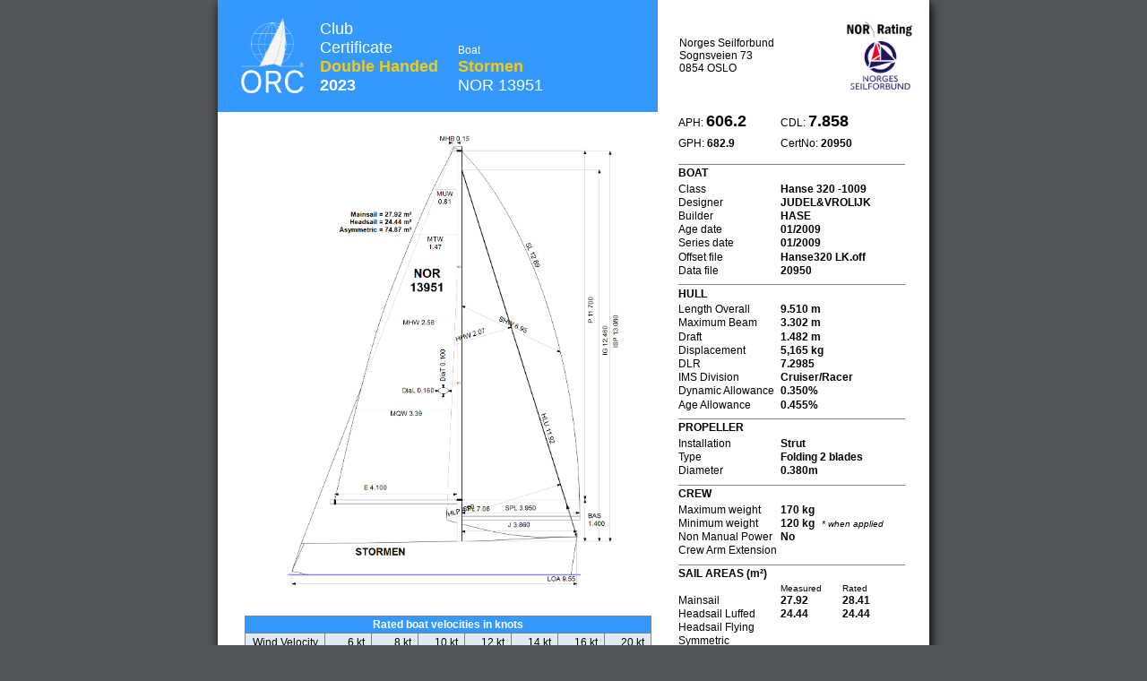

--- FILE ---
content_type: text/html
request_url: http://data.orc.org/public/WPub.dll/CC/03440002HHU
body_size: 416311
content:
<!DOCTYPE html><html lang="en" xmlns:msxsl="urn:schemas-microsoft-com:xslt"><head>
<META http-equiv="Content-Type" content="text/html">
<title>
					ORC Certificate for Stormen</title><meta name="author" content="ORC_Unknown_App "><meta name="runner" content="ORC_Manager2023 16.0.0.625"><style>
					:root {
						--certColor: #3399FF;
					}

					body {
						font-family: Arial;
						margin: 0mm;
					}
					@media print {
						@page {
						margin: 0;
						size: A4 portrait;
						}
						body {
						-webkit-print-color-adjust: exact;
						}
						div.page {
						margin: 0mm 0mm 0mm 0mm;
						top: 0mm;
						width: 210mm;
						/*height: 296.5mm; -- this works for firefox*/
						height: 297mm;
						break-before: page;
						}
						div.page[ff="true"] {
						height: 296.5mm;
						}
						table.boatspeeds td {
						border: solid thin gray;
						}
						table.boatspeeds {
						border: solid thin gray;
						}
						table.boatspeeds caption {
						border-width: thin thin 0px thin;
						}
						input {
						display: none;
						}
						div.sylk {
						display: none;
						}
						*[print="0"] {
						display: none;
						}
						span.info {display: none;}
					}

					@media screen {
            @page {
            margin: 0mm 0mm 0mm 0mm;
            top: 0mm;
            }
            body {
            background-color: rgb(82, 86, 89);
					}

					body div.page:a-child {
					margin-top:16mm;
					}

					table.boatspeeds td {
					border: solid 1px gray;
					}
					table.boatspeeds {
					border: solid 1px gray;
					}
					table.boatspeeds caption {
					border-width: 1px 1px 0px 1px;
					}
					div.page {
					width: 210mm;
					height: 297mm;
					margin: 0mm auto 5mm auto;
					background-color:white;
					filter: drop-shadow(2px 4px 6px black);
					}
					.data[info="1"] span.field span.info {/*display: inline-block;*/}
					}

					span.info {
					font-weight: normal;
					border-radius: 1em;
					width: 1.2em;
					text-align: center;
					margin-left: 0.3em;
					cursor: pointer;
					background-color: blue;
					color: white;
					display: none;
					}

					div.fieldinfo {
					z-index: 20;
					font-size: 10pt;
					font-weight: normal;
					color: white;
					position: absolute;
					padding:0.8em;
					background-color: rgba(66, 103, 178, 0.8);
					min-width:20em;
					min-height:5em;
					top: 50%;
					left: 50%;
					transform: translate(-50%, -50%);
					display: none;
					}

					div.page {
					text-align:center;
					position: relative;
					display: block;
					font-size: 9pt;
					overflow: hidden;
					}

					div.header {
					position:relative;
					top: 0mm;
					left: 0mm;
					/*height: 32mm;
					padding: 2mm;*/
					text-align: left;
					color: white;
					display: block;
					width: 100%;
					float: left;
					/*display: grid;
					grid-template-columns: 22mm 10fr 1fr;*/

					}

					div.footer {
					position: absolute;
					bottom: 0mm;
					left: 0mm;
					font-size: 9pt;
					text-align:left;
					/* height: 15mm; */
					display: grid;
					grid-template-columns: 130mm auto;
					top: 282mm;
					width: 100%;
					}

					.footer-left-col {
						background-color: var(--certColor);
						color: white;
						display: flex;
						justify-content: center;
						align-items: center;
					}
					.footer-right-col {
						color: black;
						width: 100%;
						display: flex;
						justify-content: left;
						align-items: center;
					}
					.cert-type {
					width: 36mm;
					height: 23mm;
					float: left;
					padding: 5mm 0 5mm 30mm;
					background-color: var(--certColor);
					background-image: url("[data-uri]");
					background-repeat: no-repeat;
					background-size: auto 68%;
					background-position: 18px 50%;
					display: flex;
					align-items: flex-end;
					}
					.main-values {
					width: 54mm;
					height: 23mm;
					float: left;
					padding: 5mm 5mm 5mm 5mm;
					background-color: var(--certColor);
					display: flex;
					align-items: flex-end;
					}
					.name-bottom h2.yellow {
					color: #F1CB14;
					}
					.name-bottom h4 {
					font-size: 9pt;
					font-weight: normal;
					margin: 0;
					padding:0 0 1px;
					}
					.name-bottom h2 {
					font-size: 13.5pt;
					margin: 0;
					padding:0;
					font-weight: bold;
					}
					.name-bottom h3 {
					font-size: 13.5pt;
					margin: 0;
					padding:0;
					font-weight: normal;
					}

					div.natauth {
					width: 75mm;
					height: 33mm;
					float: left;
					overflow: hidden;
					text-align: left;
					background-repeat: no-repeat;
					background-image: url("[data-uri]");
					background-size: 21mm auto;
					background-position: 55mm center;
					padding-left: 0.75mm;
					display: flex;
					flex-direction: column;
					justify-content: center;
					font-size: 9pt;
					color: black;
					}

					div.natauth div {
					margin: 0 20mm 0 5.5mm;
					}

					a {
					color: inherit;
					text-decoration: none;
					}
					a:hover {
					text-decoration: underline;
					}
					h1, h2 {
					font-size: 13.5pt;
					line-height: 5.8mm;
					color: #fff;
					font-weight: normal;
					margin: 0;
					padding: 0;
					}
					span.cert-subtype {
					color: #F1CB14;
					font-weight: bold;
					}

					.left-column {
					width: 136mm;
					float: left;
					position: relative;
					z-index: 10;
					margin-left: 0;
					margin-top: 5mm;
					overflow: hidden;
					}
					.right-column {
					width: 67mm;
					float: left;
					position: relative;
					z-index: 10;
					overflow: hidden;
					display: block;
					max-height: 251mm
					}

					div.sylk {
					font-family: Tahoma, sans-serif;
					font-size: 10pt;
					font-weight: normal;
					color: white;
					position: fixed;
					bottom: 0px;
					left: 0px;
					padding:0.8em;
					background-color: rgba(66, 103, 178, 0.8);
					width:100%;
					}

					div.sylk a {
					color: orange;
					text-decoration: none;
					font-weight:bold;
					}

					div.sylk a:hover {
					color: #97D735;
					}

					div.footer span.divide {
					display: inline-block;
					width: 3em;
					}
				</style></head><body><style>
			div.p1group {
			border-width: 1px 0px 0px 0px;
			border-style: solid;
			border-color: gray;
			width:100%;
			margin-top:0.2em;
			text-align:left;
			font-size: 9pt;
			}
			div.p1group .title {
			position:relative;
			top: 0.2em;
			background-color:white;
			font-weight:bold;
			display:inline-block;
			padding-right: 1em;
			margin-bottom: 1em;
			}
			div.p1group > div {
			top: -0.5em;
			position: relative;
			}
			#idowner {
			
					margin-top: 0mm;
				
			}
			div.p1group .tabular2 {
			display: grid;
			grid-template-columns: 30mm auto;
			
					grid-row-gap: 0.1em;
					margin-top: 0mm;
				
			}
			div.p1group .tabular3 {
			display: grid;
			grid-template-columns: 30mm 1fr 1fr;
			
					grid-row-gap: 0.1em;
					margin-top: 0mm;
				
			grid-column-gap: 0.0em;
			text-align: left;
			}
			div.p1group .tabular3 span.label {
			text-align: left;
			}
			div.p1group .tabular5 {
        display: grid;
        /* padding-top: 1mm; */
        grid-template-columns: 30mm 2mm 35mm;
        grid-row-gap: 0em;
			}
			div.p1group .label {
			}
			div.p1group .data {
			font-weight: bold;
			}
			.tabular1 {
			display: grid;
			grid-template-columns: 30mm auto;
			grid-row-gap: 0em;
			margin-bottom: 1.0em;
			}
			.tabular1 h2 {
			color: black;
			font-weight: bold;
			font-size: 13.5pt;
			text-align: left;
			}
			.tabular1 h2 span.small-label {
			font-size: 9pt;
			color: black;
			font-weight: normal;
			}

			table.boatspeeds caption{
			border: solid gray;
			border-width: 0.1mm 0.1mm 0.0mm 0.1mm;
			position: relative;
			background-color: var(--certColor);
			color: white;
			padding: 0.2em;
			font-weight: bold;
			}
			table.boatspeeds {
			border-collapse: collapse;
			position: relative;
			margin-left: auto;
			margin-right: auto;
			margin-top: 26px;
			font-size: inherit;
			}
			table.boatspeeds tr.data:hover, table.boatspeeds tr.data:hover td:first-child {
			background-color: silver;
			}
			table.boatspeeds tr:first-child {
			background-color: #deeaf6;
			font-weight: normal;
			text-align: center;
			}
			table.boatspeeds tr td:first-child {
			background-color: #deeaf6;
			font-weight: normal;
			text-align: center;
			}
			table.boatspeeds td {
			border: solid 1px gray;
			padding: 0.3em 0.6em;
			text-align: right;
			}
			span[fieldtype="_Boolean"] span {
			border: 1px solid grey;
			display: inline-block;
			text-align: center;
			font-weight: bold;
			min-width: 1em;
			}
		</style><div class="page" style="break-before:avoid;"><div class="header"><div class="cert-type"><h1>Club<br><span></span>
					Certificate<br><span class="cert-subtype">Double Handed<br></span><strong>2023</strong></h1></div><div class="main-values"><div class="name-bottom"><h4 localize="true">Boat</h4><h2 class="yellow">Stormen</h2><h3>NOR 13951</h3></div></div><div class="natauth"><div>Norges Seilforbund<br>Sognsveien 73<br>0854 OSLO<br></div></div></div><div class="left-column"><img style="width:100%;" src="[data-uri]"><div style="position:relative; top:0mm; left:0mm; color:black;"><table class="boatspeeds"><caption localize="true">Rated boat velocities in knots</caption><tr><td localize="true">Wind Velocity</td><td>6 kt
                  </td><td>8 kt
                  </td><td>10 kt
                  </td><td>12 kt
                  </td><td>14 kt
                  </td><td>16 kt
                  </td><td>20 kt
                  </td></tr><tr class="data"><td localize="true">Beat Angles</td><td>44.2°</td><td>42.4°</td><td>41.4°</td><td>40.8°</td><td>40.6°</td><td>40.5°</td><td>41.1°</td></tr><tr class="data"><td localize="true">Beat VMG</td><td>2.98</td><td>3.65</td><td>4.13</td><td>4.46</td><td>4.61</td><td>4.67</td><td>4.64</td></tr><tr class="data"><td>52°</td><td>4.59</td><td>5.48</td><td>6.13</td><td>6.52</td><td>6.72</td><td>6.80</td><td>6.84</td></tr><tr class="data"><td>60°</td><td>4.85</td><td>5.74</td><td>6.36</td><td>6.72</td><td>6.92</td><td>7.03</td><td>7.10</td></tr><tr class="data"><td>75°</td><td>5.03</td><td>5.94</td><td>6.54</td><td>6.89</td><td>7.13</td><td>7.30</td><td>7.50</td></tr><tr class="data"><td>90°</td><td>5.17</td><td>6.19</td><td>6.79</td><td>7.09</td><td>7.24</td><td>7.41</td><td>7.79</td></tr><tr class="data"><td>110°</td><td>5.28</td><td>6.35</td><td>6.95</td><td>7.33</td><td>7.64</td><td>7.91</td><td>8.24</td></tr><tr class="data"><td>120°</td><td>5.13</td><td>6.22</td><td>6.88</td><td>7.30</td><td>7.67</td><td>8.02</td><td>8.65</td></tr><tr class="data"><td>135°</td><td>4.64</td><td>5.75</td><td>6.57</td><td>7.06</td><td>7.44</td><td>7.82</td><td>8.61</td></tr><tr class="data"><td>150°</td><td>3.93</td><td>4.99</td><td>5.90</td><td>6.60</td><td>7.05</td><td>7.41</td><td>8.13</td></tr><tr class="data"><td localize="true">Run VMG</td><td>3.40</td><td>4.32</td><td>5.11</td><td>5.80</td><td>6.39</td><td>6.86</td><td>7.56</td></tr><tr class="data"><td localize="true">Gybe Angles</td><td>144.2°</td><td>148.4°</td><td>151.4°</td><td>157.7°</td><td>170.0°</td><td>177.2°</td><td>179.0°</td></tr></table></div></div><div class="right-column"><div class="tabular1" style="margin-top: 0;"><h2><span class="small-label">APH: </span>606.2</h2><h2><span class="small-label">CDL: </span>7.858</h2><h2><span class="small-label">
										GPH: <b>682.9</b></span></h2><h2 style="text-align:left;"><span class="small-label">
								CertNo: <b>20950</b></span></h2></div><div class="p1group"><span class="title" localize="true">BOAT</span><div class="tabular2"><span class="label" localize="true" fieldtype="String">Class</span><span class="data" fieldtype="String" id="field_Class" fieldname="Class"><span>Hanse 320 -1009</span></span><span class="label" localize="true">Designer</span><span class="data">JUDEL&amp;VROLIJK</span><span class="label" localize="true">Builder</span><span class="data">HASE</span><span class="label" localize="true">Age date</span><span class="data">01/2009</span><span class="label" localize="true">Series date</span><span class="data">01/2009</span><span class="label" localize="true">Offset file</span><span class="data">Hanse320 LK.off</span><span class="label" localize="true">Data file</span><span class="data">20950</span></div></div><div class="p1group"><span class="title" localize="true">HULL</span><div class="tabular2"><span class="label" localize="true">Length Overall</span><span class="data">9.510 m</span><span class="label" localize="true">Maximum Beam</span><span class="data">3.302 m</span><span class="label" localize="true">Draft</span><span class="data">1.482 m</span><span class="label" localize="true">Displacement</span><span class="data">5,165 kg</span><span class="label" localize="true">DLR</span><span class="data">7.2985</span><span class="label" localize="true">IMS Division</span><span class="data" localize="true">Cruiser/Racer</span><span class="label" localize="true">Dynamic Allowance</span><span class="data">0.350%</span><span class="label" localize="true">Age Allowance</span><span class="data">0.455%</span></div></div><div class="p1group"><span class="title" localize="true">PROPELLER</span><div class="tabular2"><span class="label" localize="true">Installation</span><span class="data" fieldtype="Word" id="field_PI" fieldname="PI" localize="true"><span localize="true">Strut</span></span><span class="label" localize="true">Type</span><span class="data" fieldtype="Word" id="field_Propeller" fieldname="Propeller" localize="true"><span localize="true">Folding 2 blades</span></span><span class="label" localize="true">Diameter</span><span class="data">0.380m</span></div></div><div class="p1group"><span class="title" localize="true">CREW</span><div class="tabular2"><span class="label" localize="true">Maximum weight</span><span class="data" fieldtype="Float" id="field_CrewWT" fieldname="CrewWT"><span>170 kg</span></span><span class="label" localize="true">Minimum weight</span><span><span class="data" fieldtype="Float" id="field_CrewWT_Min" fieldname="CrewWT_Min"><span>120 kg</span></span><span style="font-size:smaller; grid-column-start:1; grid-column-end:3; font-weight:100; font-style:italic; text-align:left; padding-left:0.5em;">
										* <span localize="true">when applied</span></span></span><span class="label" localize="true">Non Manual Power</span><span class="data">No</span><span class="label" localize="true">Crew Arm Extension</span><span class="data"></span></div></div><div class="p1group"><span class="title"><span localize="true">SAIL AREAS</span><span>
							(m²)
						</span></span><style></style><div class="tabular3" id="sailareas"><span></span><span localize="true" style="font-size:smaller;">Measured</span><span style="font-size:smaller;" class="rated" localize="true"><span localize="true">Rated</span></span><span class="label" localize="true">Mainsail</span><span class="data">27.92</span><span class="data rated">28.41</span><span class="label" localize="true">Headsail Luffed</span><span class="data">24.44</span><span class="data rated">24.44</span><span class="label" localize="true">Headsail Flying</span><span></span><span class="rated"></span><span class="label" localize="true">Symmetric</span><span></span><span class="rated"></span><span class="label" localize="true">Asymmetric</span><span class="data" fieldtype="Float" id="field_Area_Asym_Measured" fieldname="Area_Asym_Measured"><span>74.86</span></span><span class="data rated">74.86</span><span style="font-size:smaller; font-style:italic; text-align:left; grid-column:span 3;">
                        (<span localize="true">All asymmetric spinnakers with SHW/SFL &gt; 85%</span>)
                      </span></div></div><div class="p1group"><span class="title"><span localize="true">STORM SAIL AREAS</span><span>
								(m²)
							</span></span><div class="tabular3"><span class="label" localize="true">Trysail</span><span class="data" fieldtype="Float" id="field_Area_Trysail" fieldname="Area_Trysail"><span>8.40</span></span><span></span><span class="label" localize="true">Storm Jib</span><span class="data" fieldtype="Float" id="field_Area_Storm_Jib" fieldname="Area_Storm_Jib"><span>7.97</span></span><span></span><span class="label" localize="true">Heavy Weather Jib</span><span class="data" fieldtype="Float" id="field_Area_Heavy_Jib" fieldname="Area_Heavy_Jib"><span>21.52</span></span><span></span></div></div><style>
					span._sl {
					font-size:smaller;
					font-weight:100;
					font-style:italic;
					text-align:left;
					padding-left:0.5em;
					}
				</style><div class="p1group"><span class="title" localize="true">SAIL LIMITS</span><div class="tabular5"><span class="label" localize="true">Headsails</span><span class="data">5</span><span class="_sl"> 
							</span><span class="label" localize="true">Spinnakers</span><span class="data">4</span><span class="_sl">
									* <span localize="true">Asymmetric may be tacked on the pole</span></span></div></div><div class="p1group" style=""><span class="title" localize="true">STABILITY</span><div class="tabular2"><span class="label" localize="true">Righting Moment</span><span class="data">N/A</span><span class="label" localize="true">Stability Index</span><span class="data">N/A</span></div></div><div class="p1group" id="idowner"><span class="label" style="font-size:smaller; text-align:left; font-style:italic;"><span localize="true">
						The owner and any other person in charge is responsible that boat is complying with her certificate in accordance with RRS 78.1 and
						</span> <span>ORC Rule 304.</span></span></div></div><div class="footer"><div class="footer-left-col"><span>
					ORC Ref 
					<strong>03440002HHU</strong></span><span class="divide"></span><span localize="true">Issued on <strong>09/04/2023</strong></span><span class="divide"></span><span localize="true">Valid until <strong>31/03/2024</strong></span></div><div class="footer-right-col"><span style="margin:0 0 0 6mm; display:flex; flex-flow: nowrap;">VPP ver: 2023 1.02 | <strong>© ORC</strong> | <a href="https://www.orc.org">www.orc.org</a></span></div></div></div><style>
			table.allowances caption{
			border: solid thin gray;
			border-width: 0.1mm 0.1mm 0.0mm 0.1mm;
			background-color: var(--certColor);
			color: white;
			padding: 0.2em 0.7em;
			font-weight: bold;
			}
			table.allowances {
			border: solid thin gray;
			border-collapse: collapse;
			padding-top: 10mm;
			position: relative;
			margin-left: auto;
			margin-right: auto;
			font-size: inherit;
			
			}
			@media screen {
			table.allowances tr.data:hover, table.allowances tr.data:hover td:first-child {
			background-color: rgba(135, 206, 250, 0.5);
			}
			}
			table.allowances tr.title {
			vertical-align: middle;
			}
			table.allowances tr.title {
			background-color: #deeaf6;
			font-weight: normal;
			text-align: center;
			}
			
			table.allowances td, table.allowances th {
			border: solid thin gray;
			padding: 0px 0.4em 0px 0.4em;
			height: 5.5mm;
			}
			table.allowances td {
				padding: 0em 0.7em;
				text-align: right;
			}
			table.allowances th {
				text-align: right;
				font-weight: inherit;
				background-color: #deeaf6;
			}
			div.p3group {
			margin-top: 1.3em;
			text-align: left;
			font-size: 9pt;
			}
			#singlenumber tr.title th {
			max-width: 5em;
			}
		</style><div class="page"><div class="header"><div class="cert-type"><h1>Club<br><span></span>
					Certificate<br><span class="cert-subtype">Double Handed<br></span><strong>2023</strong></h1></div><div class="main-values"><div class="name-bottom"><h4 localize="true">Boat</h4><h2 class="yellow">Stormen</h2><h3>NOR 13951</h3></div></div><div class="natauth"><div>Norges Seilforbund<br>Sognsveien 73<br>0854 OSLO<br></div></div></div><div style="
							padding: 0mm 5mm 0mm 5mm;
							width: 100%;
							max-height: 100mm;
							display: grid;
							grid-template-columns: auto auto;
						
					box-sizing: border-box;
				"><div class="p3group"><table class="allowances"><caption localize="true">Time Allowances in secs/NM</caption><tr class="title"><th localize="true">Wind Velocity</th><td>6 kt
								</td><td>8 kt
								</td><td>10 kt
								</td><td>12 kt
								</td><td>14 kt
								</td><td>16 kt
								</td><td>20 kt
								</td></tr><tr class="data"><th localize="true">Beat VMG</th><td>1208.6</td><td>987.4</td><td>870.9</td><td>807.2</td><td>781.0</td><td>771.2</td><td>775.5</td></tr><tr class="data"><th>52°</th><td>784.9</td><td>656.7</td><td>587.3</td><td>552.2</td><td>535.8</td><td>529.4</td><td>526.6</td></tr><tr class="data"><th>60°</th><td>742.2</td><td>627.1</td><td>566.2</td><td>535.6</td><td>520.0</td><td>512.1</td><td>507.4</td></tr><tr class="data"><th>75°</th><td>715.3</td><td>606.2</td><td>550.6</td><td>522.3</td><td>505.2</td><td>493.1</td><td>480.0</td></tr><tr class="data"><th>90°</th><td>696.6</td><td>581.5</td><td>530.2</td><td>507.5</td><td>497.5</td><td>485.9</td><td>462.4</td></tr><tr class="data"><th>110°</th><td>681.6</td><td>567.1</td><td>518.0</td><td>491.3</td><td>471.0</td><td>455.0</td><td>436.7</td></tr><tr class="data"><th>120°</th><td>701.2</td><td>578.7</td><td>522.9</td><td>493.0</td><td>469.2</td><td>449.1</td><td>416.0</td></tr><tr class="data"><th>135°</th><td>775.2</td><td>625.8</td><td>548.2</td><td>510.0</td><td>483.7</td><td>460.2</td><td>418.2</td></tr><tr class="data"><th>150°</th><td>916.8</td><td>721.4</td><td>610.1</td><td>545.5</td><td>510.9</td><td>486.1</td><td>443.0</td></tr><tr class="data"><th localize="true">Run VMG</th><td>1058.7</td><td>833.0</td><td>703.9</td><td>620.5</td><td>563.6</td><td>524.5</td><td>476.5</td></tr><tr class="title"><th colspan="99" style="text-align:center" localize="true">Selected Courses</th></tr><tr class="data"><th localize="true">Windward / Leeward</th><td>1133.7</td><td>910.2</td><td>787.4</td><td>713.9</td><td>672.3</td><td>647.9</td><td>626.0</td></tr><tr class="data"><th localize="true">All purpose</th><td>871.3</td><td>711.5</td><td>628.1</td><td>581.9</td><td>556.3</td><td>539.9</td><td>520.3</td></tr></table></div><div class="p3group"><table class="allowances" id="singlenumber"><caption localize="true">Single Number Scoring Options</caption><tr class="title"><th localize="true">Course</th><th class="title" localize="true" style="text-align:center">Time On<br>Distance</th><th class="title" localize="true" style="text-align:center">Time On<br>Time</th></tr><tr class="data"><th localize="true">Windward / Leeward</th><td>749.9</td><td>0.8001</td></tr><tr class="data"><th localize="true">All purpose</th><td>606.2</td><td>0.9898</td></tr></table> 
				</div></div><style>
				div#navigator {
				padding: 0.0em 12% 0.5em 12%;
				position: absolute;
				bottom: 15mm;
				border-width: thin 0px 0px 0px;
				border-color: silver;
				border-style: solid;
				
				}
				div#navigator input {
				margin: 0.3em 0.2em 0em 0.2em;
				padding: 1px 3px 1px 3px;
				font-family: monospace;
				}

				@media print {
					div#navigator {
						display:none;
						border-style: none;
					}
				}

				div.countryscoring {
					position:relative;
					top: 0mm;
					padding: 0mm 5mm 0mm 5mm;
					width: 210mm;
					max-height: 110mm;
					display: flex;
					flex-direction: column;
					flex-flow: column wrap;
					box-sizing: border-box;
				}
				div.scoringparent {
					display: none;
					/*margin-top: 1em;
					border-top: solid thin silver;*/
				}
				
				div#countryNOR {
					display: block;
				}
				div.countryscoringTitle {
					font-weight: bold;
					margin-top: 0.5em;
					font-size: 1.5em;
				}
				table.allowances[countryid="FIN"] tr.data[code="OC"][scoringkind="sn"] th, table.allowances[countryid="FIN"] td[filecode="TMF_Offshore"] {
					color: red;
				}
			</style><div class="scoringparent" id="countryAUS"><div class="countryscoringTitle"><span localize="true">Custom scoring options for </span>Australia</div><div class="countryscoring"><div class="p3group" style="display:block;"><table class="allowances" countryid="AUS"><tr class="title"><th localize="true">Scoring Option</th><th localize="true">Time On<br>Distance</th><th localize="true">Time On<br>Time</th></tr><tr class="data" code="TNOL" scoringkind="sn"><th>Triple Number Coastal/Long Distance Low</th><td scoringkind="tod" filecode="TND_Offshore_Low">791.3</td><td scoringkind="tod" filecode="TN_Offshore_Low">0.7582</td></tr><tr class="data" code="TNOM" scoringkind="sn"><th>Triple Number Coastal/Long Distance Medium</th><td scoringkind="tod" filecode="TND_Offshore_Medium">601.7</td><td scoringkind="tod" filecode="TN_Offshore_Medium">0.9972</td></tr><tr class="data" code="TNOH" scoringkind="sn"><th>Triple Number Coastal/Long Distance High</th><td scoringkind="tod" filecode="TND_Offshore_High">536.7</td><td scoringkind="tod" filecode="TN_Offshore_High">1.1180</td></tr><tr class="data" code="TNIL" scoringkind="sn"><th>Triple Number Windward/Leeward Low</th><td scoringkind="tod" filecode="TND_Inshore_Low">1022.0</td><td scoringkind="tod" filecode="TN_Inshore_Low">0.5871</td></tr><tr class="data" code="TNIM" scoringkind="sn"><th>Triple Number Windward/Leeward Medium</th><td scoringkind="tod" filecode="TND_Inshore_Medium">744.3</td><td scoringkind="tod" filecode="TN_Inshore_Medium">0.8061</td></tr><tr class="data" code="TNIH" scoringkind="sn"><th>Triple Number Windward/Leeward High</th><td scoringkind="tod" filecode="TND_Inshore_High">645.8</td><td scoringkind="tod" filecode="TN_Inshore_High">0.9291</td></tr></table></div><div class="p3group" style="display:none;"><table class="allowances" countryid="AUS"><tr class="title"><th localize="true">Performance Curve</th><td>6 kt
							</td><td>8 kt
							</td><td>10 kt
							</td><td>12 kt
							</td><td>14 kt
							</td><td>16 kt
							</td><td>20 kt
							</td></tr></table></div></div></div><div class="scoringparent" id="countryAUT"><div class="countryscoringTitle"><span localize="true">Custom scoring options for </span>Austria</div><div class="countryscoring"><div class="p3group" style="display:block;"><table class="allowances" countryid="AUT"><tr class="title"><th localize="true">Scoring Option</th><th localize="true">Time On<br>Distance</th><th localize="true">Time On<br>Time</th></tr><tr class="data" code="OC" scoringkind="sn"><th>Coastal/Long Distance</th><td scoringkind="tod" filecode="OSN">660.6</td><td scoringkind="tod" filecode="TMF_Offshore">0.9082</td></tr><tr class="data" code="TNOL" scoringkind="sn"><th>Triple Number Coastal/Long Distance Low</th><td scoringkind="tod" filecode="TND_Offshore_Low">791.3</td><td scoringkind="tod" filecode="TN_Offshore_Low">0.7582</td></tr><tr class="data" code="TNOM" scoringkind="sn"><th>Triple Number Coastal/Long Distance Medium</th><td scoringkind="tod" filecode="TND_Offshore_Medium">601.7</td><td scoringkind="tod" filecode="TN_Offshore_Medium">0.9972</td></tr><tr class="data" code="TNOH" scoringkind="sn"><th>Triple Number Coastal/Long Distance High</th><td scoringkind="tod" filecode="TND_Offshore_High">536.7</td><td scoringkind="tod" filecode="TN_Offshore_High">1.1180</td></tr><tr class="data" code="TNIL" scoringkind="sn"><th>Triple Number Windward/Leeward Low</th><td scoringkind="tod" filecode="TND_Inshore_Low">1022.0</td><td scoringkind="tod" filecode="TN_Inshore_Low">0.5871</td></tr><tr class="data" code="TNIM" scoringkind="sn"><th>Triple Number Windward/Leeward Medium</th><td scoringkind="tod" filecode="TND_Inshore_Medium">744.3</td><td scoringkind="tod" filecode="TN_Inshore_Medium">0.8061</td></tr><tr class="data" code="TNIH" scoringkind="sn"><th>Triple Number Windward/Leeward High</th><td scoringkind="tod" filecode="TND_Inshore_High">645.8</td><td scoringkind="tod" filecode="TN_Inshore_High">0.9291</td></tr></table></div><div class="p3group" style="display:block;"><table class="allowances" countryid="AUT"><tr class="title"><th localize="true">Performance Curve</th><td>6 kt
							</td><td>8 kt
							</td><td>10 kt
							</td><td>12 kt
							</td><td>14 kt
							</td><td>16 kt
							</td><td>20 kt
							</td></tr><tr class="data" code="OC" filecode="OC" scoringkind="pcs"><th>Coastal/Long Distance</th><td windspeed="6">1126.2</td><td windspeed="8">853.6</td><td windspeed="10">708.1</td><td windspeed="12">622.1</td><td windspeed="14">577.6</td><td windspeed="16">544.7</td><td windspeed="20">492.8</td></tr></table></div></div></div><div class="scoringparent" id="countryBRA"><div class="countryscoringTitle"><span localize="true">Custom scoring options for </span>Brazil</div><div class="countryscoring"><div class="p3group" style="display:block;"><table class="allowances" countryid="BRA"><tr class="title"><th localize="true">Scoring Option</th><th localize="true">Time On<br>Time</th></tr><tr class="data" code="BRA_ALL_UP" scoringkind="sn"><th>Upwind "bolina"</th><td scoringkind="tod" filecode="BRA_ALL_UP_TOT">0.6772</td></tr><tr class="data" code="BRA_ALL_DN" scoringkind="sn"><th>Downwind "popa"</th><td scoringkind="tod" filecode="BRA_ALL_DN_TOT">0.8785</td></tr><tr class="data" code="BRA_7030" scoringkind="sn"><th>70% up, 30% down "Ilhabela"</th><td scoringkind="tod" filecode="BRA_7030_TOT">0.7272</td></tr><tr class="data" code="BRA_3070" scoringkind="sn"><th>30% up, 70% down "Ilhabela-inverso"</th><td scoringkind="tod" filecode="BRA_3070_TOT">0.8066</td></tr></table></div><div class="p3group" style="display:none;"><table class="allowances" countryid="BRA"><tr class="title"><th localize="true">Performance Curve</th><td>6 kt
							</td><td>8 kt
							</td><td>10 kt
							</td><td>12 kt
							</td><td>14 kt
							</td><td>16 kt
							</td><td>20 kt
							</td></tr></table></div></div></div><div class="scoringparent" id="countryBUL"><div class="countryscoringTitle"><span localize="true">Custom scoring options for </span>Bulgaria</div><div class="countryscoring"><div class="p3group" style="display:block;"><table class="allowances" countryid="BUL"><tr class="title"><th localize="true">Scoring Option</th><th localize="true">Time On<br>Distance</th><th localize="true">Time On<br>Time</th></tr><tr class="data" code="TNOL" scoringkind="sn"><th>Triple Number Coastal/Long Distance Low</th><td scoringkind="tod" filecode="TND_Offshore_Low">791.3</td><td scoringkind="tod" filecode="TN_Offshore_Low">0.7582</td></tr><tr class="data" code="TNOM" scoringkind="sn"><th>Triple Number Coastal/Long Distance Medium</th><td scoringkind="tod" filecode="TND_Offshore_Medium">601.7</td><td scoringkind="tod" filecode="TN_Offshore_Medium">0.9972</td></tr><tr class="data" code="TNOH" scoringkind="sn"><th>Triple Number Coastal/Long Distance High</th><td scoringkind="tod" filecode="TND_Offshore_High">536.7</td><td scoringkind="tod" filecode="TN_Offshore_High">1.1180</td></tr><tr class="data" code="TNIL" scoringkind="sn"><th>Triple Number Windward/Leeward Low</th><td scoringkind="tod" filecode="TND_Inshore_Low">1022.0</td><td scoringkind="tod" filecode="TN_Inshore_Low">0.5871</td></tr><tr class="data" code="TNIM" scoringkind="sn"><th>Triple Number Windward/Leeward Medium</th><td scoringkind="tod" filecode="TND_Inshore_Medium">744.3</td><td scoringkind="tod" filecode="TN_Inshore_Medium">0.8061</td></tr><tr class="data" code="TNIH" scoringkind="sn"><th>Triple Number Windward/Leeward High</th><td scoringkind="tod" filecode="TND_Inshore_High">645.8</td><td scoringkind="tod" filecode="TN_Inshore_High">0.9291</td></tr><tr class="data" code="PREDUP" scoringkind="sn"><th>Predominantly Upwind</th><td scoringkind="tod" filecode="Pred_Up_TOD">663.9</td><td scoringkind="tod" filecode="Pred_Up_TOT">0.9037</td></tr><tr class="data" code="PREDDN" scoringkind="sn"><th>Predominantly Downwind</th><td scoringkind="tod" filecode="Pred_Down_TOD">606.8</td><td scoringkind="tod" filecode="Pred_Down_TOT">0.9887</td></tr></table></div><div class="p3group" style="display:none;"><table class="allowances" countryid="BUL"><tr class="title"><th localize="true">Performance Curve</th><td>6 kt
							</td><td>8 kt
							</td><td>10 kt
							</td><td>12 kt
							</td><td>14 kt
							</td><td>16 kt
							</td><td>20 kt
							</td></tr></table></div></div></div><div class="scoringparent" id="countryCAN"><div class="countryscoringTitle"><span localize="true">Custom scoring options for </span>Canada</div><style>
				table.allowances[countryid=CAN] tr.data[code="TNIL"] {background-color: rgba(127,127,127,0.5);}
				table.allowances[countryid=CAN] tr.data[code="TNIL"] th {background-color: rgba(127,127,127,0.1);}
			
				table.allowances[countryid=CAN] tr.data[code="TNIM"] {background-color: rgba(127,127,127,0.5);}
				table.allowances[countryid=CAN] tr.data[code="TNIM"] th {background-color: rgba(127,127,127,0.1);}
			
				table.allowances[countryid=CAN] tr.data[code="TNIH"] {background-color: rgba(127,127,127,0.5);}
				table.allowances[countryid=CAN] tr.data[code="TNIH"] th {background-color: rgba(127,127,127,0.1);}
			
				table.allowances[countryid=CAN] tr.data[code="US_PREDUP_L"] {background-color: rgba(127,127,127,0.5);}
				table.allowances[countryid=CAN] tr.data[code="US_PREDUP_L"] th {background-color: rgba(127,127,127,0.1);}
			
				table.allowances[countryid=CAN] tr.data[code="US_PREDUP_M"] {background-color: rgba(127,127,127,0.5);}
				table.allowances[countryid=CAN] tr.data[code="US_PREDUP_M"] th {background-color: rgba(127,127,127,0.1);}
			
				table.allowances[countryid=CAN] tr.data[code="US_PREDUP_H"] {background-color: rgba(127,127,127,0.5);}
				table.allowances[countryid=CAN] tr.data[code="US_PREDUP_H"] th {background-color: rgba(127,127,127,0.1);}
			
				table.allowances[countryid=CAN] tr.data[code="US_CHIMAC_UP"] {background-color: rgba(127,127,127,0.5);}
				table.allowances[countryid=CAN] tr.data[code="US_CHIMAC_UP"] th {background-color: rgba(127,127,127,0.1);}
			
				table.allowances[countryid=CAN] tr.data[code="US_CHIMAC_AP"] {background-color: rgba(127,127,127,0.5);}
				table.allowances[countryid=CAN] tr.data[code="US_CHIMAC_AP"] th {background-color: rgba(127,127,127,0.1);}
			
				table.allowances[countryid=CAN] tr.data[code="US_CHIMAC_DN"] {background-color: rgba(127,127,127,0.5);}
				table.allowances[countryid=CAN] tr.data[code="US_CHIMAC_DN"] th {background-color: rgba(127,127,127,0.1);}
			
				table.allowances[countryid=CAN] tr.data[code="US_HARVMOON"] {background-color: rgba(127,127,127,0.5);}
				table.allowances[countryid=CAN] tr.data[code="US_HARVMOON"] th {background-color: rgba(127,127,127,0.1);}
			
				table.allowances[countryid=CAN] tr.data[code="TNIL"]:hover {background-color: rgba(135, 206, 250, 0.5)}
			
				table.allowances[countryid=CAN] tr.data[code="TNIM"]:hover {background-color: rgba(135, 206, 250, 0.5)}
			
				table.allowances[countryid=CAN] tr.data[code="TNIH"]:hover {background-color: rgba(135, 206, 250, 0.5)}
			
				table.allowances[countryid=CAN] tr.data[code="US_PREDUP_L"]:hover {background-color: rgba(135, 206, 250, 0.5)}
			
				table.allowances[countryid=CAN] tr.data[code="US_PREDUP_M"]:hover {background-color: rgba(135, 206, 250, 0.5)}
			
				table.allowances[countryid=CAN] tr.data[code="US_PREDUP_H"]:hover {background-color: rgba(135, 206, 250, 0.5)}
			
				table.allowances[countryid=CAN] tr.data[code="US_CHIMAC_UP"]:hover {background-color: rgba(135, 206, 250, 0.5)}
			
				table.allowances[countryid=CAN] tr.data[code="US_CHIMAC_AP"]:hover {background-color: rgba(135, 206, 250, 0.5)}
			
				table.allowances[countryid=CAN] tr.data[code="US_CHIMAC_DN"]:hover {background-color: rgba(135, 206, 250, 0.5)}
			
				table.allowances[countryid=CAN] tr.data[code="US_HARVMOON"]:hover {background-color: rgba(135, 206, 250, 0.5)}
			
			table.allowances[countryid=CAN] tr.data th {
				font-weight: bold;
			}
		</style><div style="display:grid; padding: 0mm 5mm 0mm 5mm; box-sizing:border-box; grid-template-columns: auto auto;"><div class="p3group"><table class="allowances" countryid="CAN"><col><col style="width:5em;"><col style="width:5em;"><tr class="title"><th localize="true">Scoring Option</th><th localize="true">Time On<br>Distance</th><th localize="true">Time On<br>Time</th></tr><tr class="data" code="TNOL" scoringkind="sn"><th>Triple Number All Purpose Low</th><td scoringkind="tod" filecode="TND_Offshore_Low">791.3</td><td scoringkind="tot" filecode="TN_Offshore_Low">0.7582</td></tr><tr class="data" code="TNOM" scoringkind="sn"><th>Triple Number All Purpose Medium</th><td scoringkind="tod" filecode="TND_Offshore_Medium">601.7</td><td scoringkind="tot" filecode="TN_Offshore_Medium">0.9972</td></tr><tr class="data" code="TNOH" scoringkind="sn"><th>Triple Number All Purpose High</th><td scoringkind="tod" filecode="TND_Offshore_High">536.7</td><td scoringkind="tot" filecode="TN_Offshore_High">1.1180</td></tr><tr class="data" code="TNIL" scoringkind="sn"><th>Triple Number Windward/Leeward Low</th><td scoringkind="tod" filecode="TND_Inshore_Low">1022.0</td><td scoringkind="tot" filecode="TN_Inshore_Low">0.5871</td></tr><tr class="data" code="TNIM" scoringkind="sn"><th>Triple Number Windward/Leeward Medium</th><td scoringkind="tod" filecode="TND_Inshore_Medium">744.3</td><td scoringkind="tot" filecode="TN_Inshore_Medium">0.8061</td></tr><tr class="data" code="TNIH" scoringkind="sn"><th>Triple Number Windward/Leeward High</th><td scoringkind="tod" filecode="TND_Inshore_High">645.8</td><td scoringkind="tot" filecode="TN_Inshore_High">0.9291</td></tr><tr class="data" code="PREDUP" scoringkind="sn"><th>Predominantly Upwind</th><td scoringkind="tod" filecode="Pred_Up_TOD">663.9</td><td scoringkind="tot" filecode="Pred_Up_TOT">0.9037</td></tr><tr class="data" code="PREDDN" scoringkind="sn"><th>Predominantly Downwind</th><td scoringkind="tod" filecode="Pred_Down_TOD">606.8</td><td scoringkind="tot" filecode="Pred_Down_TOT">0.9887</td></tr><tr class="data" code="US_PREDUP_L" scoringkind="sn"><th>Predominantly Upwind Low</th><td scoringkind="tod" filecode="US_PREDUP_L_TOD">900.5</td><td scoringkind="tot" filecode="US_PREDUP_L_TOT">0.6663</td></tr><tr class="data" code="US_PREDUP_M" scoringkind="sn"><th>Predominantly Upwind Medium</th><td scoringkind="tod" filecode="US_PREDUP_M_TOD">690.3</td><td scoringkind="tot" filecode="US_PREDUP_M_TOT">0.8692</td></tr><tr class="data" code="US_PREDUP_H" scoringkind="sn"><th>Predominantly Upwind High</th><td scoringkind="tod" filecode="US_PREDUP_H_TOD">638.0</td><td scoringkind="tot" filecode="US_PREDUP_H_TOT">0.9404</td></tr><tr class="data" code="US_PREDDN_L" scoringkind="sn"><th>Predominantly Downwind Low</th><td scoringkind="tod" filecode="US_PREDDN_L_TOD">844.6</td><td scoringkind="tot" filecode="US_PREDDN_L_TOT">0.7104</td></tr><tr class="data" code="US_PREDDN_M" scoringkind="sn"><th>Predominantly Downwind Medium</th><td scoringkind="tod" filecode="US_PREDDN_M_TOD">595.6</td><td scoringkind="tot" filecode="US_PREDDN_M_TOT">1.0074</td></tr><tr class="data" code="US_PREDDN_H" scoringkind="sn"><th>Predominantly Downwind High</th><td scoringkind="tod" filecode="US_PREDDN_H_TOD">498.2</td><td scoringkind="tot" filecode="US_PREDDN_H_TOT">1.2044</td></tr><tr class="data" code="US_CHIMAC_UP" scoringkind="sn"><th>Chicago-Mac Upwind</th><td scoringkind="tod" filecode=""></td><td scoringkind="tot" filecode="US_CHIMAC_UP_TOT">0.8850</td></tr><tr class="data" code="US_CHIMAC_AP" scoringkind="sn"><th>Chicago-Mac All Purpose</th><td scoringkind="tod" filecode=""></td><td scoringkind="tot" filecode="US_CHIMAC_AP_TOT">0.9240</td></tr><tr class="data" code="US_CHIMAC_DN" scoringkind="sn"><th>Chicago-Mac Downwind</th><td scoringkind="tod" filecode=""></td><td scoringkind="tot" filecode="US_CHIMAC_DN_TOT">0.9710</td></tr><tr class="data" code="US_BAYMAC_CV" scoringkind="sn"><th>Bayview-Mac Cove Island</th><td scoringkind="tod" filecode=""></td><td scoringkind="tot" filecode="US_BAYMAC_CV_TOT">0.8525</td></tr><tr class="data" code="US_BAYMAC_SH" scoringkind="sn"><th>Bayview-Mac Shore</th><td scoringkind="tod" filecode=""></td><td scoringkind="tot" filecode="US_BAYMAC_SH_TOT">0.8565</td></tr></table></div><div class="p3group"><table class="allowances" countryid="CAN" style="margin-bottom:1em;"><col><col style="width:5em;"><col style="width:5em;"><tr class="title"><th localize="true">Scoring Option</th><th localize="true">Time On<br>Distance</th><th localize="true">Time On<br>Time</th></tr><tr class="data" code="US_PREDRC" scoringkind="sn"><th>Predominantly Reaching</th><td scoringkind="tod" filecode="US_PREDRC_TOD">572.3</td><td scoringkind="tot" filecode="US_PREDRC_TOT">1.0485</td></tr><tr class="data" code="US_PREDRC_L" scoringkind="sn"><th>Predominantly Reaching Low</th><td scoringkind="tod" filecode="US_PREDRC_L_TOD">708.6</td><td scoringkind="tot" filecode="US_PREDRC_L_TOT">0.8468</td></tr><tr class="data" code="US_PREDRC_M" scoringkind="sn"><th>Predominantly Reaching Medium</th><td scoringkind="tod" filecode="US_PREDRC_M_TOD">564.8</td><td scoringkind="tot" filecode="US_PREDRC_M_TOT">1.0622</td></tr><tr class="data" code="US_PREDRC_H" scoringkind="sn"><th>Predominantly Reaching High</th><td scoringkind="tod" filecode="US_PREDRC_M_TOD">499.0</td><td scoringkind="tot" filecode="US_PREDRC_H_TOT">1.2024</td></tr></table><table class="allowances" countryid="CAN"><col><col style="width:5em;"><col style="width:5em;"><tr class="title"><th localize="true">5-Band<br>Windward/Leeward</th><th localize="true">Time On<br>Distance</th><th localize="true">Time On<br>Time</th></tr><tr class="data" code="US_5B_L" scoringkind="sn"><th>5-Band Low</th><td scoringkind="tod" filecode="US_5B_L_TOD">1116.4</td><td scoringkind="tot" filecode="US_5B_L_TOT">0.5374</td></tr><tr class="data" code="US_5B_LM" scoringkind="sn"><th>5-Band Low / Medium</th><td scoringkind="tod" filecode="US_5B_LM_TOD">931.6</td><td scoringkind="tot" filecode="US_5B_LM_TOT">0.6440</td></tr><tr class="data" code="US_5B_M" scoringkind="sn"><th>5-Band Medium</th><td scoringkind="tod" filecode="US_5B_M_TOD">730.0</td><td scoringkind="tot" filecode="US_5B_M_TOT">0.8219</td></tr><tr class="data" code="US_5B_MH" scoringkind="sn"><th>5-Band Medium / High</th><td scoringkind="tod" filecode="US_5B_MH_TOD">653.9</td><td scoringkind="tot" filecode="US_5B_MH_TOT">0.9176</td></tr><tr class="data" code="US_5B_H" scoringkind="sn"><th>5-Band High</th><td scoringkind="tod" filecode="US_5B_H_TOD">629.7</td><td scoringkind="tot" filecode="US_5B_H_TOT">0.9528</td></tr></table></div></div></div><div class="scoringparent" id="countryCYP"><div class="countryscoringTitle"><span localize="true">Custom scoring options for </span>Cyprus</div><div class="countryscoring"><div class="p3group" style="display:block;"><table class="allowances" countryid="CYP"><tr class="title"><th localize="true">Scoring Option</th><th localize="true">Time On<br>Distance</th><th localize="true">Time On<br>Time</th></tr><tr class="data" code="OC" scoringkind="sn"><th>Coastal/Long Distance</th><td scoringkind="tod" filecode="OSN">660.6</td><td scoringkind="tod" filecode="TMF_Offshore">0.9082</td></tr><tr class="data" code="TNOL" scoringkind="sn"><th>Triple Number Coastal/Long Distance Low</th><td scoringkind="tod" filecode="TND_Offshore_Low">791.3</td><td scoringkind="tod" filecode="TN_Offshore_Low">0.7582</td></tr><tr class="data" code="TNOM" scoringkind="sn"><th>Triple Number Coastal/Long Distance Medium</th><td scoringkind="tod" filecode="TND_Offshore_Medium">601.7</td><td scoringkind="tod" filecode="TN_Offshore_Medium">0.9972</td></tr><tr class="data" code="TNOH" scoringkind="sn"><th>Triple Number Coastal/Long Distance High</th><td scoringkind="tod" filecode="TND_Offshore_High">536.7</td><td scoringkind="tod" filecode="TN_Offshore_High">1.1180</td></tr><tr class="data" code="TNIL" scoringkind="sn"><th>Triple Number Windward/Leeward Low</th><td scoringkind="tod" filecode="TND_Inshore_Low">1022.0</td><td scoringkind="tod" filecode="TN_Inshore_Low">0.5871</td></tr><tr class="data" code="TNIM" scoringkind="sn"><th>Triple Number Windward/Leeward Medium</th><td scoringkind="tod" filecode="TND_Inshore_Medium">744.3</td><td scoringkind="tod" filecode="TN_Inshore_Medium">0.8061</td></tr><tr class="data" code="TNIH" scoringkind="sn"><th>Triple Number Windward/Leeward High</th><td scoringkind="tod" filecode="TND_Inshore_High">645.8</td><td scoringkind="tod" filecode="TN_Inshore_High">0.9291</td></tr></table></div><div class="p3group" style="display:block;"><table class="allowances" countryid="CYP"><tr class="title"><th localize="true">Performance Curve</th><td>6 kt
							</td><td>8 kt
							</td><td>10 kt
							</td><td>12 kt
							</td><td>14 kt
							</td><td>16 kt
							</td><td>20 kt
							</td></tr><tr class="data" code="OC" filecode="OC" scoringkind="pcs"><th>Coastal/Long Distance</th><td windspeed="6">1126.2</td><td windspeed="8">853.6</td><td windspeed="10">708.1</td><td windspeed="12">622.1</td><td windspeed="14">577.6</td><td windspeed="16">544.7</td><td windspeed="20">492.8</td></tr></table></div></div></div><div class="scoringparent" id="countryDEN"><div class="countryscoringTitle"><span localize="true">Custom scoring options for </span>Denmark</div><div class="countryscoring"><div class="p3group" style="display:block;"><table class="allowances" countryid="DEN"><tr class="title"><th localize="true">Scoring Option</th><th localize="true">Time On<br>Distance</th><th localize="true">Time On<br>Time</th></tr><tr class="data" code="OC" scoringkind="sn"><th>Coastal/Long Distance</th><td scoringkind="tod" filecode="OSN">660.6</td><td scoringkind="tod" filecode="TMF_Offshore">0.9082</td></tr><tr class="data" code="TNOL" scoringkind="sn"><th>Triple Number Coastal/Long Distance Low</th><td scoringkind="tod" filecode="TND_Offshore_Low">791.3</td><td scoringkind="tod" filecode="TN_Offshore_Low">0.7582</td></tr><tr class="data" code="TNOM" scoringkind="sn"><th>Triple Number Coastal/Long Distance Medium</th><td scoringkind="tod" filecode="TND_Offshore_Medium">601.7</td><td scoringkind="tod" filecode="TN_Offshore_Medium">0.9972</td></tr><tr class="data" code="TNOH" scoringkind="sn"><th>Triple Number Coastal/Long Distance High</th><td scoringkind="tod" filecode="TND_Offshore_High">536.7</td><td scoringkind="tod" filecode="TN_Offshore_High">1.1180</td></tr><tr class="data" code="TNIL" scoringkind="sn"><th>Triple Number Windward/Leeward Low</th><td scoringkind="tod" filecode="TND_Inshore_Low">1022.0</td><td scoringkind="tod" filecode="TN_Inshore_Low">0.5871</td></tr><tr class="data" code="TNIM" scoringkind="sn"><th>Triple Number Windward/Leeward Medium</th><td scoringkind="tod" filecode="TND_Inshore_Medium">744.3</td><td scoringkind="tod" filecode="TN_Inshore_Medium">0.8061</td></tr><tr class="data" code="TNIH" scoringkind="sn"><th>Triple Number Windward/Leeward High</th><td scoringkind="tod" filecode="TND_Inshore_High">645.8</td><td scoringkind="tod" filecode="TN_Inshore_High">0.9291</td></tr></table></div><div class="p3group" style="display:block;"><table class="allowances" countryid="DEN"><tr class="title"><th localize="true">Performance Curve</th><td>6 kt
							</td><td>8 kt
							</td><td>10 kt
							</td><td>12 kt
							</td><td>14 kt
							</td><td>16 kt
							</td><td>20 kt
							</td></tr><tr class="data" code="OC" filecode="OC" scoringkind="pcs"><th>Coastal/Long Distance</th><td windspeed="6">1126.2</td><td windspeed="8">853.6</td><td windspeed="10">708.1</td><td windspeed="12">622.1</td><td windspeed="14">577.6</td><td windspeed="16">544.7</td><td windspeed="20">492.8</td></tr></table></div></div></div><div class="scoringparent" id="countryESP"><div class="countryscoringTitle"><span localize="true">Custom scoring options for </span>Spain</div><div class="countryscoring"><div class="p3group" style="display:block;"><table class="allowances" countryid="ESP"><tr class="title"><th localize="true">Scoring Option</th><th localize="true">Time On<br>Distance</th></tr><tr class="data" code="OC" scoringkind="sn"><th>Coastal/Long Distance</th><td scoringkind="tod" filecode="OSN">660.6</td></tr><tr class="data" code="TNOL" scoringkind="sn"><th>Triple Number Coastal/Long Distance Low</th><td scoringkind="tod" filecode="TND_Offshore_Low">791.3</td></tr><tr class="data" code="TNOM" scoringkind="sn"><th>Triple Number Coastal/Long Distance Medium</th><td scoringkind="tod" filecode="TND_Offshore_Medium">601.7</td></tr><tr class="data" code="TNOH" scoringkind="sn"><th>Triple Number Coastal/Long Distance High</th><td scoringkind="tod" filecode="TND_Offshore_High">536.7</td></tr><tr class="data" code="TNIL" scoringkind="sn"><th>Triple Number Windward/Leeward Low</th><td scoringkind="tod" filecode="TND_Inshore_Low">1022.0</td></tr><tr class="data" code="TNIM" scoringkind="sn"><th>Triple Number Windward/Leeward Medium</th><td scoringkind="tod" filecode="TND_Inshore_Medium">744.3</td></tr><tr class="data" code="TNIH" scoringkind="sn"><th>Triple Number Windward/Leeward High</th><td scoringkind="tod" filecode="TND_Inshore_High">645.8</td></tr></table></div><div class="p3group" style="display:block;"><table class="allowances" countryid="ESP"><tr class="title"><th localize="true">Performance Curve</th><td>6 kt
							</td><td>8 kt
							</td><td>10 kt
							</td><td>12 kt
							</td><td>14 kt
							</td><td>16 kt
							</td><td>20 kt
							</td></tr><tr class="data" code="OC" filecode="OC" scoringkind="pcs"><th>Coastal/Long Distance</th><td windspeed="6">1126.2</td><td windspeed="8">853.6</td><td windspeed="10">708.1</td><td windspeed="12">622.1</td><td windspeed="14">577.6</td><td windspeed="16">544.7</td><td windspeed="20">492.8</td></tr></table></div></div></div><div class="scoringparent" id="countryEST"><div class="countryscoringTitle"><span localize="true">Custom scoring options for </span>Estonia</div><div class="countryscoring"><div class="p3group" style="display:block;"><table class="allowances" countryid="EST"><tr class="title"><th localize="true">Scoring Option</th><th localize="true">Time On<br>Distance</th><th localize="true">Time On<br>Time</th></tr><tr class="data" code="OC" scoringkind="sn"><th>Coastal/Long Distance</th><td scoringkind="tod" filecode="OSN">660.6</td><td scoringkind="tod" filecode="TMF_Offshore">0.9082</td></tr><tr class="data" code="TNOL" scoringkind="sn"><th>Triple Number Coastal/Long Distance Low</th><td scoringkind="tod" filecode="TND_Offshore_Low">791.3</td><td scoringkind="tod" filecode="TN_Offshore_Low">0.7582</td></tr><tr class="data" code="TNOM" scoringkind="sn"><th>Triple Number Coastal/Long Distance Medium</th><td scoringkind="tod" filecode="TND_Offshore_Medium">601.7</td><td scoringkind="tod" filecode="TN_Offshore_Medium">0.9972</td></tr><tr class="data" code="TNOH" scoringkind="sn"><th>Triple Number Coastal/Long Distance High</th><td scoringkind="tod" filecode="TND_Offshore_High">536.7</td><td scoringkind="tod" filecode="TN_Offshore_High">1.1180</td></tr><tr class="data" code="TNIL" scoringkind="sn"><th>Triple Number Windward/Leeward Low</th><td scoringkind="tod" filecode="TND_Inshore_Low">1022.0</td><td scoringkind="tod" filecode="TN_Inshore_Low">0.5871</td></tr><tr class="data" code="TNIM" scoringkind="sn"><th>Triple Number Windward/Leeward Medium</th><td scoringkind="tod" filecode="TND_Inshore_Medium">744.3</td><td scoringkind="tod" filecode="TN_Inshore_Medium">0.8061</td></tr><tr class="data" code="TNIH" scoringkind="sn"><th>Triple Number Windward/Leeward High</th><td scoringkind="tod" filecode="TND_Inshore_High">645.8</td><td scoringkind="tod" filecode="TN_Inshore_High">0.9291</td></tr></table></div><div class="p3group" style="display:block;"><table class="allowances" countryid="EST"><tr class="title"><th localize="true">Performance Curve</th><td>6 kt
							</td><td>8 kt
							</td><td>10 kt
							</td><td>12 kt
							</td><td>14 kt
							</td><td>16 kt
							</td><td>20 kt
							</td></tr><tr class="data" code="OC" filecode="OC" scoringkind="pcs"><th>Coastal/Long Distance</th><td windspeed="6">1126.2</td><td windspeed="8">853.6</td><td windspeed="10">708.1</td><td windspeed="12">622.1</td><td windspeed="14">577.6</td><td windspeed="16">544.7</td><td windspeed="20">492.8</td></tr></table></div></div></div><div class="scoringparent" id="countryFIN"><div class="countryscoringTitle"><span localize="true">Custom scoring options for </span>Finland</div><div class="countryscoring"><div class="p3group" style="display:block;"><table class="allowances" countryid="FIN"><tr class="title"><th localize="true">Scoring Option</th><th localize="true">Time On<br>Distance</th><th localize="true">Time On<br>Time</th></tr><tr class="data" code="OC" scoringkind="sn"><th>FinRating (Coastal/Long Distance)</th><td scoringkind="tod" filecode="OSN">660.6</td><td scoringkind="tod" filecode="TMF_Offshore">0.9082</td></tr><tr class="data" code="TNOL" scoringkind="sn"><th>Triple Number Coastal/Long Distance Low</th><td scoringkind="tod" filecode="TND_Offshore_Low">791.3</td><td scoringkind="tod" filecode="TN_Offshore_Low">0.7582</td></tr><tr class="data" code="TNOM" scoringkind="sn"><th>Triple Number Coastal/Long Distance Medium</th><td scoringkind="tod" filecode="TND_Offshore_Medium">601.7</td><td scoringkind="tod" filecode="TN_Offshore_Medium">0.9972</td></tr><tr class="data" code="TNOH" scoringkind="sn"><th>Triple Number Coastal/Long Distance High</th><td scoringkind="tod" filecode="TND_Offshore_High">536.7</td><td scoringkind="tod" filecode="TN_Offshore_High">1.1180</td></tr><tr class="data" code="TNIL" scoringkind="sn"><th>Triple Number Windward/Leeward Low</th><td scoringkind="tod" filecode="TND_Inshore_Low">1022.0</td><td scoringkind="tod" filecode="TN_Inshore_Low">0.5871</td></tr><tr class="data" code="TNIM" scoringkind="sn"><th>Triple Number Windward/Leeward Medium</th><td scoringkind="tod" filecode="TND_Inshore_Medium">744.3</td><td scoringkind="tod" filecode="TN_Inshore_Medium">0.8061</td></tr><tr class="data" code="TNIH" scoringkind="sn"><th>Triple Number Windward/Leeward High</th><td scoringkind="tod" filecode="TND_Inshore_High">645.8</td><td scoringkind="tod" filecode="TN_Inshore_High">0.9291</td></tr></table></div><div class="p3group" style="display:block;"><table class="allowances" countryid="FIN"><tr class="title"><th localize="true">Performance Curve</th><td>6 kt
							</td><td>8 kt
							</td><td>10 kt
							</td><td>12 kt
							</td><td>14 kt
							</td><td>16 kt
							</td><td>20 kt
							</td></tr><tr class="data" code="OC" filecode="OC" scoringkind="pcs"><th>Coastal/Long Distance</th><td windspeed="6">1126.2</td><td windspeed="8">853.6</td><td windspeed="10">708.1</td><td windspeed="12">622.1</td><td windspeed="14">577.6</td><td windspeed="16">544.7</td><td windspeed="20">492.8</td></tr></table></div></div></div><div class="scoringparent" id="countryFRA"><div class="countryscoringTitle"><span localize="true">Custom scoring options for </span>France</div><div class="countryscoring"><div class="p3group" style="display:block;"><table class="allowances" countryid="FRA"><tr class="title"><th localize="true">Scoring Option</th><th localize="true">Time On<br>Distance</th><th localize="true">Time On<br>Time</th></tr><tr class="data" code="TNOL" scoringkind="sn"><th>Triple Number Coastal/Long Distance Low</th><td scoringkind="tod" filecode="TND_Offshore_Low">791.3</td><td scoringkind="tod" filecode="TN_Offshore_Low">0.7582</td></tr><tr class="data" code="TNOM" scoringkind="sn"><th>Triple Number Coastal/Long Distance Medium</th><td scoringkind="tod" filecode="TND_Offshore_Medium">601.7</td><td scoringkind="tod" filecode="TN_Offshore_Medium">0.9972</td></tr><tr class="data" code="TNOH" scoringkind="sn"><th>Triple Number Coastal/Long Distance High</th><td scoringkind="tod" filecode="TND_Offshore_High">536.7</td><td scoringkind="tod" filecode="TN_Offshore_High">1.1180</td></tr><tr class="data" code="TNIL" scoringkind="sn"><th>Triple Number Windward/Leeward Low</th><td scoringkind="tod" filecode="TND_Inshore_Low">1022.0</td><td scoringkind="tod" filecode="TN_Inshore_Low">0.5871</td></tr><tr class="data" code="TNIM" scoringkind="sn"><th>Triple Number Windward/Leeward Medium</th><td scoringkind="tod" filecode="TND_Inshore_Medium">744.3</td><td scoringkind="tod" filecode="TN_Inshore_Medium">0.8061</td></tr><tr class="data" code="TNIH" scoringkind="sn"><th>Triple Number Windward/Leeward High</th><td scoringkind="tod" filecode="TND_Inshore_High">645.8</td><td scoringkind="tod" filecode="TN_Inshore_High">0.9291</td></tr></table></div><div class="p3group" style="display:none;"><table class="allowances" countryid="FRA"><tr class="title"><th localize="true">Performance Curve</th><td>6 kt
							</td><td>8 kt
							</td><td>10 kt
							</td><td>12 kt
							</td><td>14 kt
							</td><td>16 kt
							</td><td>20 kt
							</td></tr></table></div></div></div><div class="scoringparent" id="countryGER"><div class="countryscoringTitle"><span localize="true">Custom scoring options for </span>Germany</div><div class="countryscoring"><div class="p3group" style="display:block;"><table class="allowances" countryid="GER"><tr class="title"><th localize="true">Scoring Option</th><th localize="true">Time On<br>Time</th></tr><tr class="data" code="TNOL" scoringkind="sn"><th>Triple Number Coastal/Long Distance Low</th><td scoringkind="tod" filecode="TN_Offshore_Low">0.7582</td></tr><tr class="data" code="TNOM" scoringkind="sn"><th>Triple Number Coastal/Long Distance Medium</th><td scoringkind="tod" filecode="TN_Offshore_Medium">0.9972</td></tr><tr class="data" code="TNOH" scoringkind="sn"><th>Triple Number Coastal/Long Distance High</th><td scoringkind="tod" filecode="TN_Offshore_High">1.1180</td></tr><tr class="data" code="TNIL" scoringkind="sn"><th>Triple Number Windward/Leeward Low</th><td scoringkind="tod" filecode="TN_Inshore_Low">0.5871</td></tr><tr class="data" code="TNIM" scoringkind="sn"><th>Triple Number Windward/Leeward Medium</th><td scoringkind="tod" filecode="TN_Inshore_Medium">0.8061</td></tr><tr class="data" code="TNIH" scoringkind="sn"><th>Triple Number Windward/Leeward High</th><td scoringkind="tod" filecode="TN_Inshore_High">0.9291</td></tr></table></div><div class="p3group" style="display:block;"><table class="allowances" countryid="GER"><tr class="title"><th localize="true">Performance Curve</th><td>6 kt
							</td><td>8 kt
							</td><td>10 kt
							</td><td>12 kt
							</td><td>14 kt
							</td><td>16 kt
							</td><td>20 kt
							</td></tr><tr class="data" code="OC" filecode="OC" scoringkind="pcs"><th>Coastal/Long Distance</th><td windspeed="6">1126.2</td><td windspeed="8">853.6</td><td windspeed="10">708.1</td><td windspeed="12">622.1</td><td windspeed="14">577.6</td><td windspeed="16">544.7</td><td windspeed="20">492.8</td></tr></table></div></div></div><div class="scoringparent" id="countryGRE"><div class="countryscoringTitle"><span localize="true">Custom scoring options for </span>Greece</div><div class="countryscoring"><div class="p3group" style="display:block;"><table class="allowances" countryid="GRE"><tr class="title"><th localize="true">Scoring Option</th><th localize="true">Time On<br>Distance</th><th localize="true">Time On<br>Time</th></tr><tr class="data" code="OC" scoringkind="sn"><th>Coastal/Long Distance</th><td scoringkind="tod" filecode="OSN">660.6</td><td scoringkind="tod" filecode="TMF_Offshore">0.9082</td></tr><tr class="data" code="TNOL" scoringkind="sn"><th>Triple Number Coastal/Long Distance Low</th><td scoringkind="tod" filecode="TND_Offshore_Low">791.3</td><td scoringkind="tod" filecode="TN_Offshore_Low">0.7582</td></tr><tr class="data" code="TNOM" scoringkind="sn"><th>Triple Number Coastal/Long Distance Medium</th><td scoringkind="tod" filecode="TND_Offshore_Medium">601.7</td><td scoringkind="tod" filecode="TN_Offshore_Medium">0.9972</td></tr><tr class="data" code="TNOH" scoringkind="sn"><th>Triple Number Coastal/Long Distance High</th><td scoringkind="tod" filecode="TND_Offshore_High">536.7</td><td scoringkind="tod" filecode="TN_Offshore_High">1.1180</td></tr><tr class="data" code="TNIL" scoringkind="sn"><th>Triple Number Windward/Leeward Low</th><td scoringkind="tod" filecode="TND_Inshore_Low">1022.0</td><td scoringkind="tod" filecode="TN_Inshore_Low">0.5871</td></tr><tr class="data" code="TNIM" scoringkind="sn"><th>Triple Number Windward/Leeward Medium</th><td scoringkind="tod" filecode="TND_Inshore_Medium">744.3</td><td scoringkind="tod" filecode="TN_Inshore_Medium">0.8061</td></tr><tr class="data" code="TNIH" scoringkind="sn"><th>Triple Number Windward/Leeward High</th><td scoringkind="tod" filecode="TND_Inshore_High">645.8</td><td scoringkind="tod" filecode="TN_Inshore_High">0.9291</td></tr></table></div><div class="p3group" style="display:block;"><table class="allowances" countryid="GRE"><tr class="title"><th localize="true">Performance Curve</th><td>6 kt
							</td><td>8 kt
							</td><td>10 kt
							</td><td>12 kt
							</td><td>14 kt
							</td><td>16 kt
							</td><td>20 kt
							</td></tr><tr class="data" code="OC" filecode="OC" scoringkind="pcs"><th>Coastal/Long Distance</th><td windspeed="6">1126.2</td><td windspeed="8">853.6</td><td windspeed="10">708.1</td><td windspeed="12">622.1</td><td windspeed="14">577.6</td><td windspeed="16">544.7</td><td windspeed="20">492.8</td></tr></table></div></div></div><div class="scoringparent" id="countryHUN"><div class="countryscoringTitle"><span localize="true">Custom scoring options for </span>Hungary</div><div class="countryscoring"><div class="p3group" style="display:block;"><table class="allowances" countryid="HUN"><tr class="title"><th localize="true">Scoring Option</th><th localize="true">Time On<br>Distance</th><th localize="true">Time On<br>Time</th></tr><tr class="data" code="TNOL" scoringkind="sn"><th>Triple Number Coastal/Long Distance Low</th><td scoringkind="tod" filecode="TND_Offshore_Low">791.3</td><td scoringkind="tod" filecode="TN_Offshore_Low">0.7582</td></tr><tr class="data" code="TNOM" scoringkind="sn"><th>Triple Number Coastal/Long Distance Medium</th><td scoringkind="tod" filecode="TND_Offshore_Medium">601.7</td><td scoringkind="tod" filecode="TN_Offshore_Medium">0.9972</td></tr><tr class="data" code="TNOH" scoringkind="sn"><th>Triple Number Coastal/Long Distance High</th><td scoringkind="tod" filecode="TND_Offshore_High">536.7</td><td scoringkind="tod" filecode="TN_Offshore_High">1.1180</td></tr><tr class="data" code="TNIL" scoringkind="sn"><th>Triple Number Windward/Leeward Low</th><td scoringkind="tod" filecode="TND_Inshore_Low">1022.0</td><td scoringkind="tod" filecode="TN_Inshore_Low">0.5871</td></tr><tr class="data" code="TNIM" scoringkind="sn"><th>Triple Number Windward/Leeward Medium</th><td scoringkind="tod" filecode="TND_Inshore_Medium">744.3</td><td scoringkind="tod" filecode="TN_Inshore_Medium">0.8061</td></tr><tr class="data" code="TNIH" scoringkind="sn"><th>Triple Number Windward/Leeward High</th><td scoringkind="tod" filecode="TND_Inshore_High">645.8</td><td scoringkind="tod" filecode="TN_Inshore_High">0.9291</td></tr></table></div><div class="p3group" style="display:none;"><table class="allowances" countryid="HUN"><tr class="title"><th localize="true">Performance Curve</th><td>6 kt
							</td><td>8 kt
							</td><td>10 kt
							</td><td>12 kt
							</td><td>14 kt
							</td><td>16 kt
							</td><td>20 kt
							</td></tr></table></div></div></div><div class="scoringparent" id="countryISR"><div class="countryscoringTitle"><span localize="true">Custom scoring options for </span>Israel</div><div class="countryscoring"><div class="p3group" style="display:block;"><table class="allowances" countryid="ISR"><tr class="title"><th localize="true">Scoring Option</th><th localize="true">Time On<br>Distance</th><th localize="true">Time On<br>Time</th></tr><tr class="data" code="OC" scoringkind="sn"><th>Coastal/Long Distance</th><td scoringkind="tod" filecode="OSN">660.6</td><td scoringkind="tod" filecode="TMF_Offshore">0.9082</td></tr><tr class="data" code="TNOL" scoringkind="sn"><th>Triple Number Coastal/Long Distance Low</th><td scoringkind="tod" filecode="TND_Offshore_Low">791.3</td><td scoringkind="tod" filecode="TN_Offshore_Low">0.7582</td></tr><tr class="data" code="TNOM" scoringkind="sn"><th>Triple Number Coastal/Long Distance Medium</th><td scoringkind="tod" filecode="TND_Offshore_Medium">601.7</td><td scoringkind="tod" filecode="TN_Offshore_Medium">0.9972</td></tr><tr class="data" code="TNOH" scoringkind="sn"><th>Triple Number Coastal/Long Distance High</th><td scoringkind="tod" filecode="TND_Offshore_High">536.7</td><td scoringkind="tod" filecode="TN_Offshore_High">1.1180</td></tr><tr class="data" code="TNIL" scoringkind="sn"><th>Triple Number Windward/Leeward Low</th><td scoringkind="tod" filecode="TND_Inshore_Low">1022.0</td><td scoringkind="tod" filecode="TN_Inshore_Low">0.5871</td></tr><tr class="data" code="TNIM" scoringkind="sn"><th>Triple Number Windward/Leeward Medium</th><td scoringkind="tod" filecode="TND_Inshore_Medium">744.3</td><td scoringkind="tod" filecode="TN_Inshore_Medium">0.8061</td></tr><tr class="data" code="TNIH" scoringkind="sn"><th>Triple Number Windward/Leeward High</th><td scoringkind="tod" filecode="TND_Inshore_High">645.8</td><td scoringkind="tod" filecode="TN_Inshore_High">0.9291</td></tr></table></div><div class="p3group" style="display:block;"><table class="allowances" countryid="ISR"><tr class="title"><th localize="true">Performance Curve</th><td>6 kt
							</td><td>8 kt
							</td><td>10 kt
							</td><td>12 kt
							</td><td>14 kt
							</td><td>16 kt
							</td><td>20 kt
							</td></tr><tr class="data" code="OC" filecode="OC" scoringkind="pcs"><th>Coastal/Long Distance</th><td windspeed="6">1126.2</td><td windspeed="8">853.6</td><td windspeed="10">708.1</td><td windspeed="12">622.1</td><td windspeed="14">577.6</td><td windspeed="16">544.7</td><td windspeed="20">492.8</td></tr></table></div></div></div><div class="scoringparent" id="countryJPN"><div class="countryscoringTitle"><span localize="true">Custom scoring options for </span>Japan</div><div class="countryscoring"><div class="p3group" style="display:block;"><table class="allowances" countryid="JPN"><tr class="title"><th localize="true">Scoring Option</th><th localize="true">Time On<br>Distance</th><th localize="true">Time On<br>Time</th></tr><tr class="data" code="TNIL" scoringkind="sn"><th>Triple Number Windward/Leeward Low</th><td scoringkind="tod" filecode="TND_Inshore_Low">1022.0</td><td scoringkind="tod" filecode="TN_Inshore_Low">0.5871</td></tr><tr class="data" code="TNIM" scoringkind="sn"><th>Triple Number Windward/Leeward Medium</th><td scoringkind="tod" filecode="TND_Inshore_Medium">744.3</td><td scoringkind="tod" filecode="TN_Inshore_Medium">0.8061</td></tr><tr class="data" code="TNIH" scoringkind="sn"><th>Triple Number Windward/Leeward High</th><td scoringkind="tod" filecode="TND_Inshore_High">645.8</td><td scoringkind="tod" filecode="TN_Inshore_High">0.9291</td></tr></table></div><div class="p3group" style="display:block;"><table class="allowances" countryid="JPN"><tr class="title"><th localize="true">Performance Curve</th><td>6 kt
							</td><td>8 kt
							</td><td>10 kt
							</td><td>12 kt
							</td><td>14 kt
							</td><td>16 kt
							</td><td>20 kt
							</td></tr><tr class="data" code="OC" filecode="OC" scoringkind="pcs"><th>Coastal/Long Distance</th><td windspeed="6">1126.2</td><td windspeed="8">853.6</td><td windspeed="10">708.1</td><td windspeed="12">622.1</td><td windspeed="14">577.6</td><td windspeed="16">544.7</td><td windspeed="20">492.8</td></tr></table></div></div></div><div class="scoringparent" id="countryKOR"><div class="countryscoringTitle"><span localize="true">Custom scoring options for </span>Korea</div><div class="countryscoring"><div class="p3group" style="display:block;"><table class="allowances" countryid="KOR"><tr class="title"><th localize="true">Scoring Option</th><th localize="true">Time On<br>Distance</th></tr><tr class="data" code="TNOL" scoringkind="sn"><th>Triple Number Coastal/Long Distance Low</th><td scoringkind="tod" filecode="TND_Offshore_Low">791.3</td></tr><tr class="data" code="TNOM" scoringkind="sn"><th>Triple Number Coastal/Long Distance Medium</th><td scoringkind="tod" filecode="TND_Offshore_Medium">601.7</td></tr><tr class="data" code="TNOH" scoringkind="sn"><th>Triple Number Coastal/Long Distance High</th><td scoringkind="tod" filecode="TND_Offshore_High">536.7</td></tr><tr class="data" code="TNIL" scoringkind="sn"><th>Triple Number Windward/Leeward Low</th><td scoringkind="tod" filecode="TND_Inshore_Low">1022.0</td></tr><tr class="data" code="TNIM" scoringkind="sn"><th>Triple Number Windward/Leeward Medium</th><td scoringkind="tod" filecode="TND_Inshore_Medium">744.3</td></tr><tr class="data" code="TNIH" scoringkind="sn"><th>Triple Number Windward/Leeward High</th><td scoringkind="tod" filecode="TND_Inshore_High">645.8</td></tr><tr class="data" code="PREDUP" scoringkind="sn"><th>Predominantly Upwind</th><td scoringkind="tod" filecode="Pred_Up_TOD">663.9</td></tr><tr class="data" code="PREDDN" scoringkind="sn"><th>Predominantly Downwind</th><td scoringkind="tod" filecode="Pred_Down_TOD">606.8</td></tr><tr class="data" code="KR_PREDR" scoringkind="sn"><th>Predominantly Reaching</th><td scoringkind="tod" filecode="KR_PREDR_TOD">584.2</td></tr></table></div><div class="p3group" style="display:none;"><table class="allowances" countryid="KOR"><tr class="title"><th localize="true">Performance Curve</th><td>6 kt
							</td><td>8 kt
							</td><td>10 kt
							</td><td>12 kt
							</td><td>14 kt
							</td><td>16 kt
							</td><td>20 kt
							</td></tr></table></div></div></div><div class="scoringparent" id="countryLTU"><div class="countryscoringTitle"><span localize="true">Custom scoring options for </span>Lithuania</div><div class="countryscoring"><div class="p3group" style="display:block;"><table class="allowances" countryid="LTU"><tr class="title"><th localize="true">Scoring Option</th><th localize="true">Time On<br>Distance</th><th localize="true">Time On<br>Time</th></tr><tr class="data" code="OC" scoringkind="sn"><th>Coastal/Long Distance</th><td scoringkind="tod" filecode="OSN">660.6</td><td scoringkind="tod" filecode="TMF_Offshore">0.9082</td></tr><tr class="data" code="TNOL" scoringkind="sn"><th>Triple Number Coastal/Long Distance Low</th><td scoringkind="tod" filecode="TND_Offshore_Low">791.3</td><td scoringkind="tod" filecode="TN_Offshore_Low">0.7582</td></tr><tr class="data" code="TNOM" scoringkind="sn"><th>Triple Number Coastal/Long Distance Medium</th><td scoringkind="tod" filecode="TND_Offshore_Medium">601.7</td><td scoringkind="tod" filecode="TN_Offshore_Medium">0.9972</td></tr><tr class="data" code="TNOH" scoringkind="sn"><th>Triple Number Coastal/Long Distance High</th><td scoringkind="tod" filecode="TND_Offshore_High">536.7</td><td scoringkind="tod" filecode="TN_Offshore_High">1.1180</td></tr><tr class="data" code="TNIL" scoringkind="sn"><th>Triple Number Windward/Leeward Low</th><td scoringkind="tod" filecode="TND_Inshore_Low">1022.0</td><td scoringkind="tod" filecode="TN_Inshore_Low">0.5871</td></tr><tr class="data" code="TNIM" scoringkind="sn"><th>Triple Number Windward/Leeward Medium</th><td scoringkind="tod" filecode="TND_Inshore_Medium">744.3</td><td scoringkind="tod" filecode="TN_Inshore_Medium">0.8061</td></tr><tr class="data" code="TNIH" scoringkind="sn"><th>Triple Number Windward/Leeward High</th><td scoringkind="tod" filecode="TND_Inshore_High">645.8</td><td scoringkind="tod" filecode="TN_Inshore_High">0.9291</td></tr></table></div><div class="p3group" style="display:block;"><table class="allowances" countryid="LTU"><tr class="title"><th localize="true">Performance Curve</th><td>6 kt
							</td><td>8 kt
							</td><td>10 kt
							</td><td>12 kt
							</td><td>14 kt
							</td><td>16 kt
							</td><td>20 kt
							</td></tr><tr class="data" code="OC" filecode="OC" scoringkind="pcs"><th>Coastal/Long Distance</th><td windspeed="6">1126.2</td><td windspeed="8">853.6</td><td windspeed="10">708.1</td><td windspeed="12">622.1</td><td windspeed="14">577.6</td><td windspeed="16">544.7</td><td windspeed="20">492.8</td></tr></table></div></div></div><div class="scoringparent" id="countryNED"><div class="countryscoringTitle"><span localize="true">Custom scoring options for </span>Netherlands</div><div class="countryscoring"><div class="p3group" style="display:block;"><table class="allowances" countryid="NED"><tr class="title"><th localize="true">Scoring Option</th><th localize="true">Time On<br>Time</th></tr><tr class="data" code="TNOL" scoringkind="sn"><th>Triple Number Coastal/Long Distance Low</th><td scoringkind="tod" filecode="TN_Offshore_Low">0.7582</td></tr><tr class="data" code="TNOM" scoringkind="sn"><th>Triple Number Coastal/Long Distance Medium</th><td scoringkind="tod" filecode="TN_Offshore_Medium">0.9972</td></tr><tr class="data" code="TNOH" scoringkind="sn"><th>Triple Number Coastal/Long Distance High</th><td scoringkind="tod" filecode="TN_Offshore_High">1.1180</td></tr><tr class="data" code="TNIL" scoringkind="sn"><th>Triple Number Windward/Leeward Low</th><td scoringkind="tod" filecode="TN_Inshore_Low">0.5871</td></tr><tr class="data" code="TNIM" scoringkind="sn"><th>Triple Number Windward/Leeward Medium</th><td scoringkind="tod" filecode="TN_Inshore_Medium">0.8061</td></tr><tr class="data" code="TNIH" scoringkind="sn"><th>Triple Number Windward/Leeward High</th><td scoringkind="tod" filecode="TN_Inshore_High">0.9291</td></tr><tr class="data" code="OC" scoringkind="sn"><th>Coastal/Long Distance</th><td scoringkind="tod" filecode="TMF_Offshore">0.9082</td></tr><tr class="data" code="PREDUP" scoringkind="sn"><th>Predominantly Upwind</th><td scoringkind="tod" filecode="Pred_Up_TOT">0.9037</td></tr><tr class="data" code="PREDDN" scoringkind="sn"><th>Predominantly Downwind</th><td scoringkind="tod" filecode="Pred_Down_TOT">0.9887</td></tr></table></div><div class="p3group" style="display:none;"><table class="allowances" countryid="NED"><tr class="title"><th localize="true">Performance Curve</th><td>6 kt
							</td><td>8 kt
							</td><td>10 kt
							</td><td>12 kt
							</td><td>14 kt
							</td><td>16 kt
							</td><td>20 kt
							</td></tr></table></div></div></div><div class="scoringparent" id="countryNOR"><div class="countryscoringTitle"><span localize="true">Custom scoring options for </span>Norway</div><div class="countryscoring"><div class="p3group" style="display:block;"><table class="allowances" countryid="NOR"><tr class="title"><th localize="true">Scoring Option</th><th localize="true">Time On<br>Time</th></tr><tr class="data" code="TNOL" scoringkind="sn"><th>Tretall Distanseseilas Lite vind</th><td scoringkind="tod" filecode="TN_Offshore_Low">0.7582</td></tr><tr class="data" code="TNOM" scoringkind="sn"><th>Tretall Distanseseilas Mellomvind</th><td scoringkind="tod" filecode="TN_Offshore_Medium">0.9972</td></tr><tr class="data" code="TNOH" scoringkind="sn"><th>Tretall Distanseseilas Mye vind</th><td scoringkind="tod" filecode="TN_Offshore_High">1.1180</td></tr><tr class="data" code="TNIL" scoringkind="sn"><th>Tretall Pølsebane Lite vind</th><td scoringkind="tod" filecode="TN_Inshore_Low">0.5871</td></tr><tr class="data" code="TNIM" scoringkind="sn"><th>Tretall Pølsebane Mellomvind</th><td scoringkind="tod" filecode="TN_Inshore_Medium">0.8061</td></tr><tr class="data" code="TNIH" scoringkind="sn"><th>Tretall Pølsebane Mye vind</th><td scoringkind="tod" filecode="TN_Inshore_High">0.9291</td></tr><tr class="data" code="OC" scoringkind="sn"><th>Distanseseilas ett tall (OSN 8-16kn)</th><td scoringkind="tod" filecode="TMF_Offshore">0.9082</td></tr><tr class="data" code="CRSN" scoringkind="sn"><th>Distanseseilas ett tall (APH 6-20kn)</th><td scoringkind="tod" filecode="APHT">0.9898</td></tr><tr class="data" code="PREDUP" scoringkind="sn"><th>Enkeltall Motvind</th><td scoringkind="tod" filecode="Pred_Up_TOT">0.9037</td></tr><tr class="data" code="PREDDN" scoringkind="sn"><th>Enkeltall Medvind</th><td scoringkind="tod" filecode="Pred_Down_TOT">0.9887</td></tr></table></div><div class="p3group" style="display:none;"><table class="allowances" countryid="NOR"><tr class="title"><th localize="true">Performance Curve</th><td>6 kt
							</td><td>8 kt
							</td><td>10 kt
							</td><td>12 kt
							</td><td>14 kt
							</td><td>16 kt
							</td><td>20 kt
							</td></tr></table></div></div></div><div class="scoringparent" id="countryPOR"><div class="countryscoringTitle"><span localize="true">Custom scoring options for </span>Portugal</div><div class="countryscoring"><div class="p3group" style="display:block;"><table class="allowances" countryid="POR"><tr class="title"><th localize="true">Scoring Option</th><th localize="true">Time On<br>Distance</th><th localize="true">Time On<br>Time</th></tr><tr class="data" code="TNOL" scoringkind="sn"><th>Triple Number Coastal/Long Distance Low</th><td scoringkind="tod" filecode="TND_Offshore_Low">791.3</td><td scoringkind="tod" filecode="TN_Offshore_Low">0.7582</td></tr><tr class="data" code="TNOM" scoringkind="sn"><th>Triple Number Coastal/Long Distance Medium</th><td scoringkind="tod" filecode="TND_Offshore_Medium">601.7</td><td scoringkind="tod" filecode="TN_Offshore_Medium">0.9972</td></tr><tr class="data" code="TNOH" scoringkind="sn"><th>Triple Number Coastal/Long Distance High</th><td scoringkind="tod" filecode="TND_Offshore_High">536.7</td><td scoringkind="tod" filecode="TN_Offshore_High">1.1180</td></tr><tr class="data" code="TNIL" scoringkind="sn"><th>Triple Number Windward/Leeward Low</th><td scoringkind="tod" filecode="TND_Inshore_Low">1022.0</td><td scoringkind="tod" filecode="TN_Inshore_Low">0.5871</td></tr><tr class="data" code="TNIM" scoringkind="sn"><th>Triple Number Windward/Leeward Medium</th><td scoringkind="tod" filecode="TND_Inshore_Medium">744.3</td><td scoringkind="tod" filecode="TN_Inshore_Medium">0.8061</td></tr><tr class="data" code="TNIH" scoringkind="sn"><th>Triple Number Windward/Leeward High</th><td scoringkind="tod" filecode="TND_Inshore_High">645.8</td><td scoringkind="tod" filecode="TN_Inshore_High">0.9291</td></tr><tr class="data" code="OC" scoringkind="sn"><th>Coastal/Long Distance</th><td scoringkind="tod" filecode="OSN">660.6</td><td scoringkind="tod" filecode="TMF_Offshore">0.9082</td></tr></table></div><div class="p3group" style="display:none;"><table class="allowances" countryid="POR"><tr class="title"><th localize="true">Performance Curve</th><td>6 kt
							</td><td>8 kt
							</td><td>10 kt
							</td><td>12 kt
							</td><td>14 kt
							</td><td>16 kt
							</td><td>20 kt
							</td></tr></table></div></div></div><div class="scoringparent" id="countryRUS"><div class="countryscoringTitle"><span localize="true">Custom scoring options for </span>Russia</div><div class="countryscoring"><div class="p3group" style="display:block;"><table class="allowances" countryid="RUS"><tr class="title"><th localize="true">Scoring Option</th><th localize="true">Time On<br>Distance</th><th localize="true">Time On<br>Time</th></tr><tr class="data" code="PREDUP" scoringkind="sn"><th>Predominantly Upwind</th><td scoringkind="tod" filecode="Pred_Up_TOD">663.9</td><td scoringkind="tod" filecode="Pred_Up_TOT">0.9037</td></tr><tr class="data" code="PREDDN" scoringkind="sn"><th>Predominantly Downwind</th><td scoringkind="tod" filecode="Pred_Down_TOD">606.8</td><td scoringkind="tod" filecode="Pred_Down_TOT">0.9887</td></tr></table></div><div class="p3group" style="display:none;"><table class="allowances" countryid="RUS"><tr class="title"><th localize="true">Performance Curve</th><td>6 kt
							</td><td>8 kt
							</td><td>10 kt
							</td><td>12 kt
							</td><td>14 kt
							</td><td>16 kt
							</td><td>20 kt
							</td></tr></table></div></div></div><div class="scoringparent" id="countryRSA"><div class="countryscoringTitle"><span localize="true">Custom scoring options for </span>South Africa</div><div class="countryscoring"><div class="p3group" style="display:block;"><table class="allowances" countryid="RSA"><tr class="title"><th localize="true">Scoring Option</th><th localize="true">Time On<br>Distance</th><th localize="true">Time On<br>Time</th></tr><tr class="data" code="RSA_CD_INS" scoringkind="sn"><th>Cape Doctor Inshore</th><td scoringkind="tod" filecode="RSA_CD_INS_TOD">632.5</td><td scoringkind="tod" filecode="RSA_CD_INS_TOT">0.9486</td></tr><tr class="data" code="RSA_CD_OFF" scoringkind="sn"><th>Cape Doctor Coastal</th><td scoringkind="tod" filecode="RSA_CD_OFF_TOD">526.2</td><td scoringkind="tod" filecode="RSA_CD_OFF_TOT">1.1402</td></tr><tr class="data" code="TNOL" scoringkind="sn"><th>Triple Number Coastal/Long Distance Low</th><td scoringkind="tod" filecode="TND_Offshore_Low">791.3</td><td scoringkind="tod" filecode="TN_Offshore_Low">0.7582</td></tr><tr class="data" code="TNOM" scoringkind="sn"><th>Triple Number Coastal/Long Distance Medium</th><td scoringkind="tod" filecode="TND_Offshore_Medium">601.7</td><td scoringkind="tod" filecode="TN_Offshore_Medium">0.9972</td></tr><tr class="data" code="TNOH" scoringkind="sn"><th>Triple Number Coastal/Long Distance High</th><td scoringkind="tod" filecode="TND_Offshore_High">536.7</td><td scoringkind="tod" filecode="TN_Offshore_High">1.1180</td></tr><tr class="data" code="TNIL" scoringkind="sn"><th>Triple Number Windward/Leeward Low</th><td scoringkind="tod" filecode="TND_Inshore_Low">1022.0</td><td scoringkind="tod" filecode="TN_Inshore_Low">0.5871</td></tr><tr class="data" code="TNIM" scoringkind="sn"><th>Triple Number Windward/Leeward Medium</th><td scoringkind="tod" filecode="TND_Inshore_Medium">744.3</td><td scoringkind="tod" filecode="TN_Inshore_Medium">0.8061</td></tr><tr class="data" code="TNIH" scoringkind="sn"><th>Triple Number Windward/Leeward High</th><td scoringkind="tod" filecode="TND_Inshore_High">645.8</td><td scoringkind="tod" filecode="TN_Inshore_High">0.9291</td></tr></table></div><div class="p3group" style="display:none;"><table class="allowances" countryid="RSA"><tr class="title"><th localize="true">Performance Curve</th><td>6 kt
							</td><td>8 kt
							</td><td>10 kt
							</td><td>12 kt
							</td><td>14 kt
							</td><td>16 kt
							</td><td>20 kt
							</td></tr></table></div></div></div><div class="scoringparent" id="countrySLO"><div class="countryscoringTitle"><span localize="true">Custom scoring options for </span>Slovenia</div><div class="countryscoring"><div class="p3group" style="display:block;"><table class="allowances" countryid="SLO"><tr class="title"><th localize="true">Scoring Option</th><th localize="true">Time On<br>Time</th></tr><tr class="data" code="TNOL" scoringkind="sn"><th>Triple Number Coastal/Long Distance Low</th><td scoringkind="tod" filecode="TN_Offshore_Low">0.7582</td></tr><tr class="data" code="TNOM" scoringkind="sn"><th>Triple Number Coastal/Long Distance Medium</th><td scoringkind="tod" filecode="TN_Offshore_Medium">0.9972</td></tr><tr class="data" code="TNOH" scoringkind="sn"><th>Triple Number Coastal/Long Distance High</th><td scoringkind="tod" filecode="TN_Offshore_High">1.1180</td></tr><tr class="data" code="TNIL" scoringkind="sn"><th>Triple Number Windward/Leeward Low</th><td scoringkind="tod" filecode="TN_Inshore_Low">0.5871</td></tr><tr class="data" code="TNIM" scoringkind="sn"><th>Triple Number Windward/Leeward Medium</th><td scoringkind="tod" filecode="TN_Inshore_Medium">0.8061</td></tr><tr class="data" code="TNIH" scoringkind="sn"><th>Triple Number Windward/Leeward High</th><td scoringkind="tod" filecode="TN_Inshore_High">0.9291</td></tr></table></div><div class="p3group" style="display:none;"><table class="allowances" countryid="SLO"><tr class="title"><th localize="true">Performance Curve</th><td>6 kt
							</td><td>8 kt
							</td><td>10 kt
							</td><td>12 kt
							</td><td>14 kt
							</td><td>16 kt
							</td><td>20 kt
							</td></tr></table></div></div></div><div class="scoringparent" id="countrySUI"><div class="countryscoringTitle"><span localize="true">Custom scoring options for </span>Switzerland</div><div class="countryscoring"><div class="p3group" style="display:block;"><table class="allowances" countryid="SUI"><tr class="title"><th localize="true">Scoring Option</th><th localize="true">Time On<br>Time</th></tr><tr class="data" code="TNOL" scoringkind="sn"><th>Triple Number Coastal/Long Distance Low</th><td scoringkind="tod" filecode="TN_Offshore_Low">0.7582</td></tr><tr class="data" code="TNOM" scoringkind="sn"><th>Triple Number Coastal/Long Distance Medium</th><td scoringkind="tod" filecode="TN_Offshore_Medium">0.9972</td></tr><tr class="data" code="TNOH" scoringkind="sn"><th>Triple Number Coastal/Long Distance High</th><td scoringkind="tod" filecode="TN_Offshore_High">1.1180</td></tr><tr class="data" code="TNIL" scoringkind="sn"><th>Triple Number Windward/Leeward Low</th><td scoringkind="tod" filecode="TN_Inshore_Low">0.5871</td></tr><tr class="data" code="TNIM" scoringkind="sn"><th>Triple Number Windward/Leeward Medium</th><td scoringkind="tod" filecode="TN_Inshore_Medium">0.8061</td></tr><tr class="data" code="TNIH" scoringkind="sn"><th>Triple Number Windward/Leeward High</th><td scoringkind="tod" filecode="TN_Inshore_High">0.9291</td></tr></table></div><div class="p3group" style="display:none;"><table class="allowances" countryid="SUI"><tr class="title"><th localize="true">Performance Curve</th><td>6 kt
							</td><td>8 kt
							</td><td>10 kt
							</td><td>12 kt
							</td><td>14 kt
							</td><td>16 kt
							</td><td>20 kt
							</td></tr></table></div></div></div><div class="scoringparent" id="countrySWE"><div class="countryscoringTitle"><span localize="true">Custom scoring options for </span>Sweden</div><div class="countryscoring"><div class="p3group" style="display:block;"><table class="allowances" countryid="SWE"><tr class="title"><th localize="true">Scoring Option</th><th localize="true">Time On<br>Distance</th><th localize="true">Time On<br>Time</th></tr><tr class="data" code="OC" scoringkind="sn"><th>Coastal/Long Distance</th><td scoringkind="tod" filecode="OSN">660.6</td><td scoringkind="tod" filecode="TMF_Offshore">0.9082</td></tr><tr class="data" code="TNOL" scoringkind="sn"><th>Triple Number Coastal/Long Distance Low</th><td scoringkind="tod" filecode="TND_Offshore_Low">791.3</td><td scoringkind="tod" filecode="TN_Offshore_Low">0.7582</td></tr><tr class="data" code="TNOM" scoringkind="sn"><th>Triple Number Coastal/Long Distance Medium</th><td scoringkind="tod" filecode="TND_Offshore_Medium">601.7</td><td scoringkind="tod" filecode="TN_Offshore_Medium">0.9972</td></tr><tr class="data" code="TNOH" scoringkind="sn"><th>Triple Number Coastal/Long Distance High</th><td scoringkind="tod" filecode="TND_Offshore_High">536.7</td><td scoringkind="tod" filecode="TN_Offshore_High">1.1180</td></tr><tr class="data" code="TNIL" scoringkind="sn"><th>Triple Number Windward/Leeward Low</th><td scoringkind="tod" filecode="TND_Inshore_Low">1022.0</td><td scoringkind="tod" filecode="TN_Inshore_Low">0.5871</td></tr><tr class="data" code="TNIM" scoringkind="sn"><th>Triple Number Windward/Leeward Medium</th><td scoringkind="tod" filecode="TND_Inshore_Medium">744.3</td><td scoringkind="tod" filecode="TN_Inshore_Medium">0.8061</td></tr><tr class="data" code="TNIH" scoringkind="sn"><th>Triple Number Windward/Leeward High</th><td scoringkind="tod" filecode="TND_Inshore_High">645.8</td><td scoringkind="tod" filecode="TN_Inshore_High">0.9291</td></tr><tr class="data" code="PREDUP" scoringkind="sn"><th>Predominantly Upwind</th><td scoringkind="tod" filecode="Pred_Up_TOD">663.9</td><td scoringkind="tod" filecode="Pred_Up_TOT">0.9037</td></tr><tr class="data" code="PREDDN" scoringkind="sn"><th>Predominantly Downwind</th><td scoringkind="tod" filecode="Pred_Down_TOD">606.8</td><td scoringkind="tod" filecode="Pred_Down_TOT">0.9887</td></tr></table></div><div class="p3group" style="display:block;"><table class="allowances" countryid="SWE"><tr class="title"><th localize="true">Performance Curve</th><td>6 kt
							</td><td>8 kt
							</td><td>10 kt
							</td><td>12 kt
							</td><td>14 kt
							</td><td>16 kt
							</td><td>20 kt
							</td></tr><tr class="data" code="OC" filecode="OC" scoringkind="pcs"><th>Coastal/Long Distance</th><td windspeed="6">1126.2</td><td windspeed="8">853.6</td><td windspeed="10">708.1</td><td windspeed="12">622.1</td><td windspeed="14">577.6</td><td windspeed="16">544.7</td><td windspeed="20">492.8</td></tr></table></div></div></div><div class="scoringparent" id="countryUKR"><div class="countryscoringTitle"><span localize="true">Custom scoring options for </span>Ukraine</div><div class="countryscoring"><div class="p3group" style="display:block;"><table class="allowances" countryid="UKR"><tr class="title"><th localize="true">Scoring Option</th><th localize="true">Time On<br>Distance</th><th localize="true">Time On<br>Time</th></tr><tr class="data" code="OC" scoringkind="sn"><th>Coastal/Long Distance</th><td scoringkind="tod" filecode="OSN">660.6</td><td scoringkind="tod" filecode="TMF_Offshore">0.9082</td></tr><tr class="data" code="TNOL" scoringkind="sn"><th>Triple Number Coastal/Long Distance Low</th><td scoringkind="tod" filecode="TND_Offshore_Low">791.3</td><td scoringkind="tod" filecode="TN_Offshore_Low">0.7582</td></tr><tr class="data" code="TNOM" scoringkind="sn"><th>Triple Number Coastal/Long Distance Medium</th><td scoringkind="tod" filecode="TND_Offshore_Medium">601.7</td><td scoringkind="tod" filecode="TN_Offshore_Medium">0.9972</td></tr><tr class="data" code="TNOH" scoringkind="sn"><th>Triple Number Coastal/Long Distance High</th><td scoringkind="tod" filecode="TND_Offshore_High">536.7</td><td scoringkind="tod" filecode="TN_Offshore_High">1.1180</td></tr><tr class="data" code="TNIL" scoringkind="sn"><th>Triple Number Windward/Leeward Low</th><td scoringkind="tod" filecode="TND_Inshore_Low">1022.0</td><td scoringkind="tod" filecode="TN_Inshore_Low">0.5871</td></tr><tr class="data" code="TNIM" scoringkind="sn"><th>Triple Number Windward/Leeward Medium</th><td scoringkind="tod" filecode="TND_Inshore_Medium">744.3</td><td scoringkind="tod" filecode="TN_Inshore_Medium">0.8061</td></tr><tr class="data" code="TNIH" scoringkind="sn"><th>Triple Number Windward/Leeward High</th><td scoringkind="tod" filecode="TND_Inshore_High">645.8</td><td scoringkind="tod" filecode="TN_Inshore_High">0.9291</td></tr></table></div><div class="p3group" style="display:block;"><table class="allowances" countryid="UKR"><tr class="title"><th localize="true">Performance Curve</th><td>6 kt
							</td><td>8 kt
							</td><td>10 kt
							</td><td>12 kt
							</td><td>14 kt
							</td><td>16 kt
							</td><td>20 kt
							</td></tr><tr class="data" code="OC" filecode="OC" scoringkind="pcs"><th>Coastal/Long Distance</th><td windspeed="6">1126.2</td><td windspeed="8">853.6</td><td windspeed="10">708.1</td><td windspeed="12">622.1</td><td windspeed="14">577.6</td><td windspeed="16">544.7</td><td windspeed="20">492.8</td></tr></table></div></div></div><div class="scoringparent" id="countryUSA"><div class="countryscoringTitle"><span localize="true">Custom scoring options for </span>United States of America</div><style>
				table.allowances[countryid=USA] tr.data[code="TNIL"] {background-color: rgba(127,127,127,0.5);}
				table.allowances[countryid=USA] tr.data[code="TNIL"] th {background-color: rgba(127,127,127,0.1);}
			
				table.allowances[countryid=USA] tr.data[code="TNIM"] {background-color: rgba(127,127,127,0.5);}
				table.allowances[countryid=USA] tr.data[code="TNIM"] th {background-color: rgba(127,127,127,0.1);}
			
				table.allowances[countryid=USA] tr.data[code="TNIH"] {background-color: rgba(127,127,127,0.5);}
				table.allowances[countryid=USA] tr.data[code="TNIH"] th {background-color: rgba(127,127,127,0.1);}
			
				table.allowances[countryid=USA] tr.data[code="US_PREDUP_L"] {background-color: rgba(127,127,127,0.5);}
				table.allowances[countryid=USA] tr.data[code="US_PREDUP_L"] th {background-color: rgba(127,127,127,0.1);}
			
				table.allowances[countryid=USA] tr.data[code="US_PREDUP_M"] {background-color: rgba(127,127,127,0.5);}
				table.allowances[countryid=USA] tr.data[code="US_PREDUP_M"] th {background-color: rgba(127,127,127,0.1);}
			
				table.allowances[countryid=USA] tr.data[code="US_PREDUP_H"] {background-color: rgba(127,127,127,0.5);}
				table.allowances[countryid=USA] tr.data[code="US_PREDUP_H"] th {background-color: rgba(127,127,127,0.1);}
			
				table.allowances[countryid=USA] tr.data[code="US_CHIMAC_UP"] {background-color: rgba(127,127,127,0.5);}
				table.allowances[countryid=USA] tr.data[code="US_CHIMAC_UP"] th {background-color: rgba(127,127,127,0.1);}
			
				table.allowances[countryid=USA] tr.data[code="US_CHIMAC_AP"] {background-color: rgba(127,127,127,0.5);}
				table.allowances[countryid=USA] tr.data[code="US_CHIMAC_AP"] th {background-color: rgba(127,127,127,0.1);}
			
				table.allowances[countryid=USA] tr.data[code="US_CHIMAC_DN"] {background-color: rgba(127,127,127,0.5);}
				table.allowances[countryid=USA] tr.data[code="US_CHIMAC_DN"] th {background-color: rgba(127,127,127,0.1);}
			
				table.allowances[countryid=USA] tr.data[code="US_HARVMOON"] {background-color: rgba(127,127,127,0.5);}
				table.allowances[countryid=USA] tr.data[code="US_HARVMOON"] th {background-color: rgba(127,127,127,0.1);}
			
				table.allowances[countryid=USA] tr.data[code="TNIL"]:hover {background-color: rgba(135, 206, 250, 0.5)}
			
				table.allowances[countryid=USA] tr.data[code="TNIM"]:hover {background-color: rgba(135, 206, 250, 0.5)}
			
				table.allowances[countryid=USA] tr.data[code="TNIH"]:hover {background-color: rgba(135, 206, 250, 0.5)}
			
				table.allowances[countryid=USA] tr.data[code="US_PREDUP_L"]:hover {background-color: rgba(135, 206, 250, 0.5)}
			
				table.allowances[countryid=USA] tr.data[code="US_PREDUP_M"]:hover {background-color: rgba(135, 206, 250, 0.5)}
			
				table.allowances[countryid=USA] tr.data[code="US_PREDUP_H"]:hover {background-color: rgba(135, 206, 250, 0.5)}
			
				table.allowances[countryid=USA] tr.data[code="US_CHIMAC_UP"]:hover {background-color: rgba(135, 206, 250, 0.5)}
			
				table.allowances[countryid=USA] tr.data[code="US_CHIMAC_AP"]:hover {background-color: rgba(135, 206, 250, 0.5)}
			
				table.allowances[countryid=USA] tr.data[code="US_CHIMAC_DN"]:hover {background-color: rgba(135, 206, 250, 0.5)}
			
				table.allowances[countryid=USA] tr.data[code="US_HARVMOON"]:hover {background-color: rgba(135, 206, 250, 0.5)}
			
			table.allowances[countryid=USA] tr.data th {
				font-weight: bold;
			}
		</style><div style="display:grid; padding: 0mm 5mm 0mm 5mm; box-sizing:border-box; grid-template-columns: auto auto;"><div class="p3group"><table class="allowances" countryid="USA"><col><col style="width:5em;"><col style="width:5em;"><tr class="title"><th localize="true">Scoring Option</th><th localize="true">Time On<br>Distance</th><th localize="true">Time On<br>Time</th></tr><tr class="data" code="TNOL" scoringkind="sn"><th>Triple Number All Purpose Low</th><td scoringkind="tod" filecode="TND_Offshore_Low">791.3</td><td scoringkind="tot" filecode="TN_Offshore_Low">0.7582</td></tr><tr class="data" code="TNOM" scoringkind="sn"><th>Triple Number All Purpose Medium</th><td scoringkind="tod" filecode="TND_Offshore_Medium">601.7</td><td scoringkind="tot" filecode="TN_Offshore_Medium">0.9972</td></tr><tr class="data" code="TNOH" scoringkind="sn"><th>Triple Number All Purpose High</th><td scoringkind="tod" filecode="TND_Offshore_High">536.7</td><td scoringkind="tot" filecode="TN_Offshore_High">1.1180</td></tr><tr class="data" code="TNIL" scoringkind="sn"><th>Triple Number Windward/Leeward Low</th><td scoringkind="tod" filecode="TND_Inshore_Low">1022.0</td><td scoringkind="tot" filecode="TN_Inshore_Low">0.5871</td></tr><tr class="data" code="TNIM" scoringkind="sn"><th>Triple Number Windward/Leeward Medium</th><td scoringkind="tod" filecode="TND_Inshore_Medium">744.3</td><td scoringkind="tot" filecode="TN_Inshore_Medium">0.8061</td></tr><tr class="data" code="TNIH" scoringkind="sn"><th>Triple Number Windward/Leeward High</th><td scoringkind="tod" filecode="TND_Inshore_High">645.8</td><td scoringkind="tot" filecode="TN_Inshore_High">0.9291</td></tr><tr class="data" code="PREDUP" scoringkind="sn"><th>Predominantly Upwind</th><td scoringkind="tod" filecode="Pred_Up_TOD">663.9</td><td scoringkind="tot" filecode="Pred_Up_TOT">0.9037</td></tr><tr class="data" code="PREDDN" scoringkind="sn"><th>Predominantly Downwind</th><td scoringkind="tod" filecode="Pred_Down_TOD">606.8</td><td scoringkind="tot" filecode="Pred_Down_TOT">0.9887</td></tr><tr class="data" code="US_PREDUP_L" scoringkind="sn"><th>Predominantly Upwind Low</th><td scoringkind="tod" filecode="US_PREDUP_L_TOD">900.5</td><td scoringkind="tot" filecode="US_PREDUP_L_TOT">0.6663</td></tr><tr class="data" code="US_PREDUP_M" scoringkind="sn"><th>Predominantly Upwind Medium</th><td scoringkind="tod" filecode="US_PREDUP_M_TOD">690.3</td><td scoringkind="tot" filecode="US_PREDUP_M_TOT">0.8692</td></tr><tr class="data" code="US_PREDUP_H" scoringkind="sn"><th>Predominantly Upwind High</th><td scoringkind="tod" filecode="US_PREDUP_H_TOD">638.0</td><td scoringkind="tot" filecode="US_PREDUP_H_TOT">0.9404</td></tr><tr class="data" code="US_PREDDN_L" scoringkind="sn"><th>Predominantly Downwind Low</th><td scoringkind="tod" filecode="US_PREDDN_L_TOD">844.6</td><td scoringkind="tot" filecode="US_PREDDN_L_TOT">0.7104</td></tr><tr class="data" code="US_PREDDN_M" scoringkind="sn"><th>Predominantly Downwind Medium</th><td scoringkind="tod" filecode="US_PREDDN_M_TOD">595.6</td><td scoringkind="tot" filecode="US_PREDDN_M_TOT">1.0074</td></tr><tr class="data" code="US_PREDDN_H" scoringkind="sn"><th>Predominantly Downwind High</th><td scoringkind="tod" filecode="US_PREDDN_H_TOD">498.2</td><td scoringkind="tot" filecode="US_PREDDN_H_TOT">1.2044</td></tr><tr class="data" code="US_CHIMAC_UP" scoringkind="sn"><th>Chicago-Mac Upwind</th><td scoringkind="tod" filecode=""></td><td scoringkind="tot" filecode="US_CHIMAC_UP_TOT">0.8850</td></tr><tr class="data" code="US_CHIMAC_AP" scoringkind="sn"><th>Chicago-Mac All Purpose</th><td scoringkind="tod" filecode=""></td><td scoringkind="tot" filecode="US_CHIMAC_AP_TOT">0.9240</td></tr><tr class="data" code="US_CHIMAC_DN" scoringkind="sn"><th>Chicago-Mac Downwind</th><td scoringkind="tod" filecode=""></td><td scoringkind="tot" filecode="US_CHIMAC_DN_TOT">0.9710</td></tr><tr class="data" code="US_BAYMAC_CV" scoringkind="sn"><th>Bayview-Mac Cove Island</th><td scoringkind="tod" filecode=""></td><td scoringkind="tot" filecode="US_BAYMAC_CV_TOT">0.8525</td></tr><tr class="data" code="US_BAYMAC_SH" scoringkind="sn"><th>Bayview-Mac Shore</th><td scoringkind="tod" filecode=""></td><td scoringkind="tot" filecode="US_BAYMAC_SH_TOT">0.8565</td></tr><tr class="data" code="US_HARVMOON" scoringkind="sn"><th>Harvest Moon Regatta</th><td scoringkind="tod" filecode="US_HARVMOON_TOD">520.1</td><td scoringkind="tot" filecode="US_HARVMOON_TOT">1.1536</td></tr></table></div><div class="p3group"><table class="allowances" countryid="USA" style="margin-bottom:1em;"><col><col style="width:5em;"><col style="width:5em;"><tr class="title"><th localize="true">Scoring Option</th><th localize="true">Time On<br>Distance</th><th localize="true">Time On<br>Time</th></tr><tr class="data" code="US_SFBay_H" scoringkind="sn"><th>San Francisco Bay Heavy</th><td scoringkind="tod" filecode="US_SFBay_H_TOD">634.9</td><td scoringkind="tot" filecode="US_SFBay_H_TOT">0.9450</td></tr><tr class="data" code="US_SFBay_M" scoringkind="sn"><th>San Francisco Bay Medium</th><td scoringkind="tod" filecode="US_SFBay_M_TOD">739.7</td><td scoringkind="tot" filecode="US_SFBay_M_TOT">0.8111</td></tr><tr class="data" code="US_PREDRC" scoringkind="sn"><th>Predominantly Reaching</th><td scoringkind="tod" filecode="US_PREDRC_TOD">572.3</td><td scoringkind="tot" filecode="US_PREDRC_TOT">1.0485</td></tr><tr class="data" code="US_PREDRC_L" scoringkind="sn"><th>Predominantly Reaching Low</th><td scoringkind="tod" filecode="US_PREDRC_L_TOD">708.6</td><td scoringkind="tot" filecode="US_PREDRC_L_TOT">0.8468</td></tr><tr class="data" code="US_PREDRC_M" scoringkind="sn"><th>Predominantly Reaching Medium</th><td scoringkind="tod" filecode="US_PREDRC_M_TOD">564.8</td><td scoringkind="tot" filecode="US_PREDRC_M_TOT">1.0622</td></tr><tr class="data" code="US_PREDRC_H" scoringkind="sn"><th>Predominantly Reaching High</th><td scoringkind="tod" filecode="US_PREDRC_M_TOD">499.0</td><td scoringkind="tot" filecode="US_PREDRC_H_TOT">1.2024</td></tr><tr class="data" code="US_WL6040_L" scoringkind="sn"><th>Windward/Leeward 60-40 Low</th><td scoringkind="tod" filecode="US_WL6040_L_TOD">1037.2</td><td scoringkind="tot" filecode="US_WL6040_L_TOT">0.5785</td></tr><tr class="data" code="US_WL6040_M" scoringkind="sn"><th>Windward/Leeward 60-40 Medium</th><td scoringkind="tod" filecode="US_WL6040_M_TOD">775.8</td><td scoringkind="tot" filecode="US_WL6040_M_TOT">0.7733</td></tr><tr class="data" code="US_WL6040_H" scoringkind="sn"><th>Windward/Leeward 60-40 High</th><td scoringkind="tod" filecode="US_WL6040_H_TOD">689.8</td><td scoringkind="tot" filecode="US_WL6040_H_TOT">0.8698</td></tr></table><table class="allowances" countryid="USA"><col><col style="width:5em;"><col style="width:5em;"><tr class="title"><th localize="true">5-Band<br>Windward/Leeward</th><th localize="true">Time On<br>Distance</th><th localize="true">Time On<br>Time</th></tr><tr class="data" code="US_5B_L" scoringkind="sn"><th>5-Band Low</th><td scoringkind="tod" filecode="US_5B_L_TOD">1116.4</td><td scoringkind="tot" filecode="US_5B_L_TOT">0.5374</td></tr><tr class="data" code="US_5B_LM" scoringkind="sn"><th>5-Band Low / Medium</th><td scoringkind="tod" filecode="US_5B_LM_TOD">931.6</td><td scoringkind="tot" filecode="US_5B_LM_TOT">0.6440</td></tr><tr class="data" code="US_5B_M" scoringkind="sn"><th>5-Band Medium</th><td scoringkind="tod" filecode="US_5B_M_TOD">730.0</td><td scoringkind="tot" filecode="US_5B_M_TOT">0.8219</td></tr><tr class="data" code="US_5B_MH" scoringkind="sn"><th>5-Band Medium / High</th><td scoringkind="tod" filecode="US_5B_MH_TOD">653.9</td><td scoringkind="tot" filecode="US_5B_MH_TOT">0.9176</td></tr><tr class="data" code="US_5B_H" scoringkind="sn"><th>5-Band High</th><td scoringkind="tod" filecode="US_5B_H_TOD">629.7</td><td scoringkind="tot" filecode="US_5B_H_TOT">0.9528</td></tr></table></div></div></div><div id="navigator"><input type="button" value="AUS" onclick="
								document.querySelectorAll(&quot;div.scoringparent&quot;).forEach(function(x){x.style.display=&quot;none&quot;;});
								document.getElementById(&quot;countryAUS&quot;).style.display=&quot;block&quot;;
							"><input type="button" value="AUT" onclick="
								document.querySelectorAll(&quot;div.scoringparent&quot;).forEach(function(x){x.style.display=&quot;none&quot;;});
								document.getElementById(&quot;countryAUT&quot;).style.display=&quot;block&quot;;
							"><input type="button" value="BRA" onclick="
								document.querySelectorAll(&quot;div.scoringparent&quot;).forEach(function(x){x.style.display=&quot;none&quot;;});
								document.getElementById(&quot;countryBRA&quot;).style.display=&quot;block&quot;;
							"><input type="button" value="BUL" onclick="
								document.querySelectorAll(&quot;div.scoringparent&quot;).forEach(function(x){x.style.display=&quot;none&quot;;});
								document.getElementById(&quot;countryBUL&quot;).style.display=&quot;block&quot;;
							"><input type="button" value="CAN" onclick="
								document.querySelectorAll(&quot;div.scoringparent&quot;).forEach(function(x){x.style.display=&quot;none&quot;;});
								document.getElementById(&quot;countryCAN&quot;).style.display=&quot;block&quot;;
							"><input type="button" value="CYP" onclick="
								document.querySelectorAll(&quot;div.scoringparent&quot;).forEach(function(x){x.style.display=&quot;none&quot;;});
								document.getElementById(&quot;countryCYP&quot;).style.display=&quot;block&quot;;
							"><input type="button" value="DEN" onclick="
								document.querySelectorAll(&quot;div.scoringparent&quot;).forEach(function(x){x.style.display=&quot;none&quot;;});
								document.getElementById(&quot;countryDEN&quot;).style.display=&quot;block&quot;;
							"><input type="button" value="ESP" onclick="
								document.querySelectorAll(&quot;div.scoringparent&quot;).forEach(function(x){x.style.display=&quot;none&quot;;});
								document.getElementById(&quot;countryESP&quot;).style.display=&quot;block&quot;;
							"><input type="button" value="EST" onclick="
								document.querySelectorAll(&quot;div.scoringparent&quot;).forEach(function(x){x.style.display=&quot;none&quot;;});
								document.getElementById(&quot;countryEST&quot;).style.display=&quot;block&quot;;
							"><input type="button" value="FIN" onclick="
								document.querySelectorAll(&quot;div.scoringparent&quot;).forEach(function(x){x.style.display=&quot;none&quot;;});
								document.getElementById(&quot;countryFIN&quot;).style.display=&quot;block&quot;;
							"><input type="button" value="FRA" onclick="
								document.querySelectorAll(&quot;div.scoringparent&quot;).forEach(function(x){x.style.display=&quot;none&quot;;});
								document.getElementById(&quot;countryFRA&quot;).style.display=&quot;block&quot;;
							"><input type="button" value="GER" onclick="
								document.querySelectorAll(&quot;div.scoringparent&quot;).forEach(function(x){x.style.display=&quot;none&quot;;});
								document.getElementById(&quot;countryGER&quot;).style.display=&quot;block&quot;;
							"><input type="button" value="GRE" onclick="
								document.querySelectorAll(&quot;div.scoringparent&quot;).forEach(function(x){x.style.display=&quot;none&quot;;});
								document.getElementById(&quot;countryGRE&quot;).style.display=&quot;block&quot;;
							"><input type="button" value="HUN" onclick="
								document.querySelectorAll(&quot;div.scoringparent&quot;).forEach(function(x){x.style.display=&quot;none&quot;;});
								document.getElementById(&quot;countryHUN&quot;).style.display=&quot;block&quot;;
							"><input type="button" value="ISR" onclick="
								document.querySelectorAll(&quot;div.scoringparent&quot;).forEach(function(x){x.style.display=&quot;none&quot;;});
								document.getElementById(&quot;countryISR&quot;).style.display=&quot;block&quot;;
							"><input type="button" value="JPN" onclick="
								document.querySelectorAll(&quot;div.scoringparent&quot;).forEach(function(x){x.style.display=&quot;none&quot;;});
								document.getElementById(&quot;countryJPN&quot;).style.display=&quot;block&quot;;
							"><input type="button" value="KOR" onclick="
								document.querySelectorAll(&quot;div.scoringparent&quot;).forEach(function(x){x.style.display=&quot;none&quot;;});
								document.getElementById(&quot;countryKOR&quot;).style.display=&quot;block&quot;;
							"><input type="button" value="LTU" onclick="
								document.querySelectorAll(&quot;div.scoringparent&quot;).forEach(function(x){x.style.display=&quot;none&quot;;});
								document.getElementById(&quot;countryLTU&quot;).style.display=&quot;block&quot;;
							"><input type="button" value="NED" onclick="
								document.querySelectorAll(&quot;div.scoringparent&quot;).forEach(function(x){x.style.display=&quot;none&quot;;});
								document.getElementById(&quot;countryNED&quot;).style.display=&quot;block&quot;;
							"><input type="button" value="NOR" onclick="
								document.querySelectorAll(&quot;div.scoringparent&quot;).forEach(function(x){x.style.display=&quot;none&quot;;});
								document.getElementById(&quot;countryNOR&quot;).style.display=&quot;block&quot;;
							"><input type="button" value="POR" onclick="
								document.querySelectorAll(&quot;div.scoringparent&quot;).forEach(function(x){x.style.display=&quot;none&quot;;});
								document.getElementById(&quot;countryPOR&quot;).style.display=&quot;block&quot;;
							"><input type="button" value="RSA" onclick="
								document.querySelectorAll(&quot;div.scoringparent&quot;).forEach(function(x){x.style.display=&quot;none&quot;;});
								document.getElementById(&quot;countryRSA&quot;).style.display=&quot;block&quot;;
							"><input type="button" value="RUS" onclick="
								document.querySelectorAll(&quot;div.scoringparent&quot;).forEach(function(x){x.style.display=&quot;none&quot;;});
								document.getElementById(&quot;countryRUS&quot;).style.display=&quot;block&quot;;
							"><input type="button" value="SLO" onclick="
								document.querySelectorAll(&quot;div.scoringparent&quot;).forEach(function(x){x.style.display=&quot;none&quot;;});
								document.getElementById(&quot;countrySLO&quot;).style.display=&quot;block&quot;;
							"><input type="button" value="SUI" onclick="
								document.querySelectorAll(&quot;div.scoringparent&quot;).forEach(function(x){x.style.display=&quot;none&quot;;});
								document.getElementById(&quot;countrySUI&quot;).style.display=&quot;block&quot;;
							"><input type="button" value="SWE" onclick="
								document.querySelectorAll(&quot;div.scoringparent&quot;).forEach(function(x){x.style.display=&quot;none&quot;;});
								document.getElementById(&quot;countrySWE&quot;).style.display=&quot;block&quot;;
							"><input type="button" value="UKR" onclick="
								document.querySelectorAll(&quot;div.scoringparent&quot;).forEach(function(x){x.style.display=&quot;none&quot;;});
								document.getElementById(&quot;countryUKR&quot;).style.display=&quot;block&quot;;
							"><input type="button" value="USA" onclick="
								document.querySelectorAll(&quot;div.scoringparent&quot;).forEach(function(x){x.style.display=&quot;none&quot;;});
								document.getElementById(&quot;countryUSA&quot;).style.display=&quot;block&quot;;
							"></div><div class="footer"><div class="footer-left-col"><span>
					ORC Ref 
					<strong>03440002HHU</strong></span><span class="divide"></span><span localize="true">Issued on <strong>09/04/2023</strong></span><span class="divide"></span><span localize="true">Valid until <strong>31/03/2024</strong></span></div><div class="footer-right-col"><span style="margin:0 0 0 6mm; display:flex; flex-flow: nowrap;">VPP ver: 2023 1.02 | <strong>© ORC</strong> | <a href="https://www.orc.org">www.orc.org</a></span></div></div></div><div class="page"><style>
				div.p2group {
				border-width: 1px 0px 0px 0px;
				border-style: solid;
				border-color: gray;
				/*margin-top: 0.4em;*/
				text-align: left;
				font-size: 9pt;
				/*width: 190mm;*/
				}
				div.p2group .title {
				position:relative;
				top:0.2em;
				background-color:white;
				font-weight:bold;
				display:inline-block;
				padding-right: 1em;
				font-size: 9pt;
        margin-bottom: 1em;
				}
				div.p2group > div {
				top: -0.5em;
				position: relative;
				}
				div.p2group .tabular {
				display: grid;
				grid-row-gap: 0.2em;
				grid-column-gap: 1.5em;
				grid-auto-rows: min-content;
				}
				div.p2group .label {
				text-align: right;
				font-weight: normal;
				}
				div.p2group .data {
				text-align: right;
				font-weight: bold;
				}
				div.p2group *[data-align="right"] .data[fieldtype="Float"] {
				text-align: right;
				}
				div.p2group *[label-align="right"] .label {
				text-align: right;
				}
				span.data#field_YachtName, span.data#field_SailNo, span.data#field_Class, span.data#field_MeasDate,
				span.data#field_IncTestType, span.data#field_FlotDate, span.data#field_Inv_Meas_Code,
				span.data#field_Propeller, span.data#field_PI, span.data#field_TWSC, span.data#field_PIPA,
				span.data#field_InvItemId, span.data#field_Kind, span.data#field_Description
				{text-align: left;}

				span.data#field_Inv_Meas_Comment {
				max-height: 3.4em;
				overflow: hidden;
				text-align: left;
				}

				div.p2group[show="0"] {display:none;}
				div.p2group[show="1"] {display:block;}

				div.p2group .datacol {
				display: grid;
				grid-row-gap: 0.2em;
				grid-column-gap: 0.5em;
				grid-auto-rows: min-content;
				grid-template-columns: max-content max-content;
				}
				div.p2group .first {
				grid-template-columns: 30mm fit-content(40mm);
				}
			</style><div class="header"><div class="cert-type"><h1>Club<br><span></span>
					Certificate<br><span class="cert-subtype">Double Handed<br></span><strong>2023</strong></h1></div><div class="main-values"><div class="name-bottom"><h4 localize="true">Boat</h4><h2 class="yellow">Stormen</h2><h3>NOR 13951</h3></div></div><div class="natauth"><div>Norges Seilforbund<br>Sognsveien 73<br>0854 OSLO<br></div></div></div><div style="
					position:relative;
					top: 0mm;
					padding: 2mm 10mm 0mm 10mm;
					width: 210mm;
					height:248mm;
					display:flex;
					flex-direction: column;
					/*flex-flow: column wrap;*/
					box-sizing: border-box;
					overflow: hidden;
				"><div style="text-align:right;"><span localize="true">Data in </span><b><span class="data" fieldtype="Word" id="field_Metric" fieldname="Metric"><span>meters/kilograms (Metric)</span></span></b></div><style>
			#hull-and-appendages div.first span.data {text-align: left;}
			#field_CB_Down, #field_Skeg {text-align: left;}
		</style><div class="p2group" id="hull-and-appendages"><span class="title" localize="true">HULL AND APPENDAGES (Lightship Trim)</span><div class="tabular" style="grid-template-columns: repeat(4, max-content);"><div class="datacol first"><span class="label" localize="true" fieldtype="String">Class</span><span class="data" fieldtype="String" id="field_Class" fieldname="Class"><span>Hanse 320 -1009</span></span><span class="label" localize="true" fieldtype="Date">Measurement</span><span class="data" fieldtype="Date" id="field_MeasDate" fieldname="MeasDate"><span></span></span><span class="label" localize="true" fieldtype="String">HIN</span><span class="data" fieldtype="String" id="field_CIN" fieldname="CIN"><span></span></span><span class="label" localize="true" fieldtype="String">Plan review</span><span class="data" fieldtype="String" id="field_PRDocNo" fieldname="PRDocNo"><span></span></span><span class="label" localize="true" fieldtype="Word">Hull construction</span><span class="data" fieldtype="Word" id="field_HCN" fieldname="HCN" localize="true"><span localize="true">Cored</span></span><span class="label" localize="true" fieldtype="Boolean">Carbon Rudder</span><span class="data" fieldtype="Boolean" id="field_RUD" fieldname="RUD" localize="true"><span localize="true">No</span></span><span class="label" localize="true" fieldtype="Boolean">Light stanchions</span><span class="data" fieldtype="Boolean" id="field_LightStn" fieldname="LightStn" localize="true"><span localize="true">No</span></span><span class="label" localize="true" fieldtype="Boolean">Trim tab</span><span class="data" fieldtype="Boolean" id="field_TT" fieldname="TT" localize="true"><span localize="true">No</span></span></div><div class="datacol"><span class="label" localize="true" fieldtype="Float">LOA</span><span class="data" fieldtype="Float" id="field_LOA" fieldname="LOA"><span>9.510</span></span><span class="label" localize="true" fieldtype="Float">Max. Beam</span><span class="data" fieldtype="Float" id="field_MB" fieldname="MB"><span>3.302</span></span><span class="label" localize="true" fieldtype="Float">Draft</span><span class="data" fieldtype="Float" id="field_Draft" fieldname="Draft"><span>1.482</span></span><span class="label" localize="true" fieldtype="Float">Displacement</span><span class="data" fieldtype="Float" id="field_Dspl_Measurement" fieldname="Dspl_Measurement"><span>5,165</span></span><span class="label" localize="true" fieldtype="Float">Wetted area</span><span class="data" fieldtype="Float" id="field_Wetted_Area" fieldname="Wetted_Area"><span>23.17</span></span><span class="label" localize="true" fieldtype="Float">IMS L</span><span class="data" fieldtype="Float" id="field_IMSL" fieldname="IMSL"><span>8.872</span></span><span class="label" localize="true" fieldtype="Float">LSM0</span><span class="data" fieldtype="Float" id="field_LSM0" fieldname="LSM0"><span>8.910</span></span><span class="label" localize="true" fieldtype="Float">Acc. length</span><span class="data" fieldtype="Float" id="field_AccomLen_R" fieldname="AccomLen_R"><span>9.550</span></span><span class="label"><span localize="true">Sink</span> (kg/mm)
						</span><span class="data" fieldtype="Float" id="field_Sink" fieldname="Sink"><span>17.25</span></span></div><div class="datacol"><span class="label" localize="true" fieldtype="Float">VCGD</span><span class="data" fieldtype="Float" id="field_VCGD" fieldname="VCGD"><span>0.000</span></span><span class="label" localize="true" fieldtype="Float">VCGM</span><span class="data" fieldtype="Float" id="field_VCGM" fieldname="VCGM"><span>-0.032</span></span><span class="label">RM Rated
							(kg·m)
						</span><span class="data" fieldtype="Float" id="field_RMC" fieldname="RMC"><span>111.1</span></span><span class="label"><span localize="true">Limit of positive stability</span>(°)
							</span><span class="data">N/A</span><span class="label" localize="true">Stability Index</span><span class="data">N/A</span></div><div class="datacol"></div></div></div><div class="p2group"><span class="title"><span localize="true">PROPELLER</span></span><div class="tabular" style="grid-template-columns: repeat(6, max-content)"><div class="datacol first" style="grid-column: span 6;"><span class="label" localize="true" fieldtype="Word">Propeller Type</span><span class="data" fieldtype="Word" id="field_Propeller" fieldname="Propeller" localize="true"><span localize="true">Folding 2 blades</span></span></div><div class="datacol first"><span class="label" localize="true" fieldtype="Word">Installation</span><span class="data" fieldtype="Word" id="field_PI" fieldname="PI" localize="true"><span localize="true">Strut</span></span><span class="label" localize="true" fieldtype="Boolean">Twin screw</span><span class="data" fieldtype="Boolean" id="field_TWSC" fieldname="TWSC" localize="true"><span localize="true">No</span></span><span class="label" localize="true">Hydro generator</span><span class="data" id="field_PIPA"><span>No</span></span></div><div class="datacol"><span class="label" localize="true" fieldtype="Float">PRD</span><span class="data" fieldtype="Float" id="field_PRD" fieldname="PRD"><span>0.380</span></span><span class="label" localize="true" fieldtype="Float">PBW</span><span class="data" fieldtype="Float" id="field_PBW" fieldname="PBW"><span></span></span><span class="label" localize="true" fieldtype="Float">PIPA</span><span class="data" fieldtype="Float" id="field_PIPA" fieldname="PIPA"><span>0.0036</span></span></div><div class="datacol"><span class="label" localize="true" fieldtype="Float">EDL</span><span class="data" fieldtype="Float" id="field_EDL" fieldname="EDL"><span>1.500</span></span><span class="label" localize="true" fieldtype="Float">ST1</span><span class="data" fieldtype="Float" id="field_sdST1" fieldname="sdST1"><span>0.065</span></span><span class="label" localize="true" fieldtype="Float">ST2</span><span class="data" fieldtype="Float" id="field_sdST2" fieldname="sdST2"><span>0.180</span></span></div><div class="datacol"><span class="label" localize="true" fieldtype="Float">ST3</span><span class="data" fieldtype="Float" id="field_sdST3" fieldname="sdST3"><span>0.180</span></span><span class="label" localize="true" fieldtype="Float">ST4</span><span class="data" fieldtype="Float" id="field_sdST4" fieldname="sdST4"><span>0.110</span></span><span class="label" localize="true" fieldtype="Float">ST5</span><span class="data" fieldtype="Float" id="field_sdST5" fieldname="sdST5"><span>0.300</span></span></div></div></div><style>
			#rig1 span.data {text-align: left;}
		</style><div class="p2group"><span class="title" localize="true">RIG</span><div style="display:grid; grid-template-columns: repeat(5, auto);"><div class="datacol first" id="rig1"><span class="label" localize="true" fieldtype="Word">Forestay tension</span><span class="data" fieldtype="Word" id="field_FSTA" fieldname="FSTA" localize="true"><span localize="true">Forward</span></span><span class="label" localize="true" fieldtype="Word">Inner stay</span><span class="data" fieldtype="Word" id="field_INF" fieldname="INF" localize="true"><span localize="true">None Fitted</span></span><span class="label" localize="true" fieldtype="Boolean">Carbon mast</span><span class="data" fieldtype="Boolean" id="field_CMast" fieldname="CMast" localize="true"><span localize="true">No</span></span><span class="label" localize="true" fieldtype="Boolean">Headsail furler</span><span class="data" fieldtype="Boolean" id="field_Furl" fieldname="Furl" localize="true"><span localize="true">No</span></span><span class="label" localize="true" fieldtype="Boolean">Mainsail furler</span><span class="data" fieldtype="Boolean" id="field_MFRL" fieldname="MFRL" localize="true"><span localize="true">No</span></span><span class="label" localize="true" fieldtype="Boolean">Articulated bowsprit</span><span class="data" fieldtype="Boolean" id="field_ArtSprit" fieldname="ArtSprit" localize="true"><span localize="true">No</span></span><span class="label" localize="true" fieldtype="Boolean">Non-circular rigging</span><span class="data" fieldtype="Boolean" id="field_LentRig" fieldname="LentRig" localize="true"><span localize="true">No</span></span><span class="label" localize="true" fieldtype="Boolean">Fiber rigging</span><span class="data" fieldtype="Boolean" id="field_FiberRig" fieldname="FiberRig" localize="true"><span localize="true">No</span></span><span class="label" localize="true" fieldtype="Word">Runners/Checkstays</span><span class="data" fieldtype="Word" id="field_IB" fieldname="IB"><span>0</span></span><span class="label" localize="true" fieldtype="Word">Spreaders</span><span class="data" fieldtype="Word" id="field_SPR" fieldname="SPR"><span>2</span></span><span class="label" localize="true" fieldtype="Boolean">Rotating mast</span><span class="data" fieldtype="Boolean" id="field_RotMast" fieldname="RotMast" localize="true"><span localize="true">No</span></span></div><div class="datacol"><span class="label" localize="true" fieldtype="Float">P</span><span class="data" fieldtype="Float" id="field_P" fieldname="P"><span>11.700</span></span><span class="label" localize="true" fieldtype="Float">IG</span><span class="data" fieldtype="Float" id="field_IG" fieldname="IG"><span>12.460</span></span><span class="label" localize="true" fieldtype="Float">ISP</span><span class="data" fieldtype="Float" id="field_ISP" fieldname="ISP"><span>13.080</span></span><span class="label" localize="true" fieldtype="Float">MDT1</span><span class="data" fieldtype="Float" id="field_MDT1" fieldname="MDT1"><span>0.100</span></span><span class="label" localize="true" fieldtype="Float">MDL1</span><span class="data" fieldtype="Float" id="field_MDL1" fieldname="MDL1"><span>0.160</span></span><span class="label" localize="true" fieldtype="Float">MDT2</span><span class="data" fieldtype="Float" id="field_MDT2" fieldname="MDT2"><span>0.100</span></span><span class="label" localize="true" fieldtype="Float">MDL2</span><span class="data" fieldtype="Float" id="field_MDL2" fieldname="MDL2"><span>0.160</span></span><span class="label" localize="true" fieldtype="Float">TL</span><span class="data" fieldtype="Float" id="field_TL" fieldname="TL"><span>0.000</span></span><span class="label" localize="true" fieldtype="Float">MW</span><span class="data" fieldtype="Float" id="field_MW" fieldname="MW"><span>0.160</span></span><span class="label" localize="true" fieldtype="Float">GO</span><span class="data" fieldtype="Float" id="field_GO" fieldname="GO"><span>0.210</span></span></div><div class="datacol"><span class="label" localize="true" fieldtype="Float">E</span><span class="data" fieldtype="Float" id="field_E" fieldname="E"><span>4.100</span></span><span class="label" localize="true" fieldtype="Float">J</span><span class="data" fieldtype="Float" id="field_J" fieldname="J"><span>3.860</span></span><span class="label" localize="true" fieldtype="Float">BAS</span><span class="data" fieldtype="Float" id="field_BAS" fieldname="BAS"><span>1.400</span></span><span class="label" localize="true" fieldtype="Float">FSD</span><span class="data" fieldtype="Float" id="field_FSD" fieldname="FSD"><span>Foil</span></span><span class="label" localize="true" fieldtype="Float">SFJ</span><span class="data" fieldtype="Float" id="field_SFJ" fieldname="SFJ"><span>0.000</span></span><span class="label" localize="true" fieldtype="Float">SPL</span><span class="data" fieldtype="Float" id="field_SPL" fieldname="SPL"><span>3.950</span></span><span class="label" localize="true" fieldtype="Float">WPL</span><span class="data" fieldtype="Float" id="field_WPL" fieldname="WPL"><span></span></span><span class="label" localize="true" fieldtype="Float">TPS</span><span class="data" fieldtype="Float" id="field_TPS" fieldname="TPS"><span>0.000</span></span><span class="label" localize="true" fieldtype="Float">BD</span><span class="data" fieldtype="Float" id="field_BD" fieldname="BD"><span></span></span><span class="label" localize="true" fieldtype="Float">MWT</span><span class="data" fieldtype="Float" id="field_MWT" fieldname="MWT"><span>0.00</span></span><span class="label" localize="true" fieldtype="Float">MCG</span><span class="data" fieldtype="Float" id="field_MCG" fieldname="MCG"><span>0.000</span></span></div><div class="datacol"></div><div style="display:none;
						justify-content:flex-end;
					"><div class="tabular" id="foretriangles" style="
							border-left: 1px solid gray;
							padding: 1mm;
							/*height: fit-content;*/
							grid-template-columns: repeat(3,max-content);"><style>
							#foretriangles #field_Description, #foretriangles #field_Furler, #foretriangles #field_Comment1 {text-align:left;}
							#foretriangles span.label {font-style:italic;}
						</style><span localize="true" style="grid-column-start:span 3; text-align:center; max-width: 30mm;">
									Flying Headsail Foretriangles
								</span><span class="label">Id</span><span class="label">ISP</span><span class="label">TPS</span></div></div></div></div><div class="p2group"><span class="title" localize="true">FLOTATION AND STABILITY</span><style>
						span#field_VCGDe.data {text-align:left;}
						span#field_RMCe.data {text-align:left;}
					</style><div class="tabular" style="grid-template-columns: max-content repeat(5, 1fr)"><div class="datacol first"><span class="label" localize="true" fieldtype="Word">Calculation method</span><span class="data" fieldtype="Word" id="field_IncTestType" fieldname="IncTestType" localize="true"><span localize="true">VCG entered directly</span></span><span class="label" localize="true" fieldtype="Float">VCG entered</span><span class="data" fieldtype="Float" id="field_VCGDe" fieldname="VCGDe"><span>0.000</span></span><span class="label" localize="true" fieldtype="Date">Flotation Date</span><span class="data" fieldtype="Date" id="field_FlotDate" fieldname="FlotDate"><span>01/01/2015</span></span><span class="label" localize="true" fieldtype="String">Measurer</span><span class="data" fieldtype="String" id="field_Inv_Meas_Code" fieldname="Inv_Meas_Code"><span></span></span><span class="label" localize="true" fieldtype="String">Comment</span><span class="data" fieldtype="String" id="field_Inv_Meas_Comment" fieldname="Inv_Meas_Comment"><span></span></span></div><div class="datacol"><span class="label" localize="true" fieldtype="Float">SFFP</span><span class="data" fieldtype="Float" id="field_SFFP" fieldname="SFFP"><span>0.500</span></span><span class="label" localize="true" fieldtype="Float">FFM</span><span class="data" fieldtype="Float" id="field_FFM" fieldname="FFM"><span></span></span><span class="label" localize="true" fieldtype="Float">FF</span><span class="data" fieldtype="Float" id="field_FF" fieldname="FF"><span>1.260</span></span><span class="label" localize="true" fieldtype="Float">LCFcl</span><span class="data" fieldtype="Float" id="field_LCF" fieldname="LCF"><span>5.340</span></span><span class="label" localize="true" fieldtype="Float">SG</span><span class="data" fieldtype="Float" id="field_SG" fieldname="SG"><span>0.0000</span></span></div><div class="datacol"><span class="label" localize="true" fieldtype="Float">SAFP</span><span class="data" fieldtype="Float" id="field_SAFP" fieldname="SAFP"><span>9.154</span></span><span class="label" localize="true" fieldtype="Float">FAM</span><span class="data" fieldtype="Float" id="field_FAM" fieldname="FAM"><span></span></span><span class="label" localize="true" fieldtype="Float">FA</span><span class="data" fieldtype="Float" id="field_FA" fieldname="FA"><span>1.040</span></span><span class="label" localize="true" fieldtype="Float">LCFsh</span><span class="data" fieldtype="Float" id="field_DLCF" fieldname="DLCF"><span>5.575</span></span><span class="label" localize="true" fieldtype="Float">HBI</span><span class="data" fieldtype="Float" id="field_HBI" fieldname="HBI"><span>1.120</span></span></div></div></div><style>
			div.invtable {
				display: grid;
				grid-row-gap: 0.0em;
				grid-column-gap: 1mm;
				
					margin-top: 0.5em;
				
				padding-top: 0;
				border-top: none silver 1px;
				border-bottom: none silver 1px;
				text-align: left;
				font-size: 9pt;
			}
			div.invtable .data {
				font-weight: normal;
				overflow: hidden;
			}
			div.invtable .data[fieldtype="Float"] {
				text-align: right;
			}
			div.invtable span.r {text-align:right;}
			div.invtable span.b {font-weight:bold;}
			div.invtable span.coltitle {
				font-style:italic; font-weight:bold;
			}
			div.invtable[show="0"] {display:none;}
			div.invtable[show="1"] {display:grid;}
			div.invtable span.invtitle {
				grid-row:span 99;
				font-style:italic;
				font-weight:bold;
			}
			div.invtable span.total {
				font-style:italic;
				text-align:right;
			}

			div.invtable #field_Use {text-align:left;}
			div.invtable span[odd="1"] {
				border-right: 1px solid gray;
			}
		</style><div class="p2group" show="0"><span class="title" localize="true">TANKS</span><div class="invtable" show="0" style="grid-template-columns: minmax(5mm, max-content) max-content auto repeat(4, minmax(auto,14mm)) repeat(1, max-content);"></div></div><div class="p2group" show="0"><span class="title" localize="true">INVENTORY</span><div class="invtable" show="0" style="grid-template-columns: minmax(auto,5mm) auto repeat(3, minmax(auto,12mm)) min-content minmax(auto,5mm) auto repeat(3, minmax(auto,12mm)) min-content;"></div></div><div class="p2group" show="0"><span class="title" localize="true">INVENTORY</span><div class="invtable" show="0" style="grid-template-columns:25mm minmax(10mm, max-content) min-content auto repeat(4, minmax(auto,14mm));"><span style="grid-column:span 7; border-top: 1px solid gray;"></span><span style="grid-column:span 3;" class="total">Fixed Ballast Total</span><span class="data b">0</span></div><style>
				span[deductible="1"] {
				text-decoration: line-through;
				}
			</style><div class="invtable" show="0" style="grid-template-columns: 25mm minmax(10mm, max-content) auto repeat(5, minmax(auto,14mm));"><span style="grid-column:span 7; border-top: 1px solid gray;"></span><span style="grid-column:span 4;" class="total">Total deductible</span><span class="data b"><span></span></span><span class="data b"><span></span></span><span class="data b"><span></span></span></div><div class="invtable" show="0" style="grid-template-columns: 25mm minmax(10mm, max-content) max-content auto repeat(3, minmax(auto,14mm));"><span style="grid-column:span 6; border-top: 1px solid gray;"></span><span style="grid-column:span 3;" class="total">Total deductible</span><span class="data b"><span></span></span><span class="data b"><span></span></span><span class="data b"><span></span></span></div></div></div><div class="footer"><div class="footer-left-col"><span>
					ORC Ref 
					<strong>03440002HHU</strong></span><span class="divide"></span><span localize="true">Issued on <strong>09/04/2023</strong></span><span class="divide"></span><span localize="true">Valid until <strong>31/03/2024</strong></span></div><div class="footer-right-col"><span style="margin:0 0 0 6mm; display:flex; flex-flow: nowrap;">VPP ver: 2023 1.02 | <strong>© ORC</strong> | <a href="https://www.orc.org">www.orc.org</a></span></div></div></div><div class="page"><style>
				div.sailsGroup {
				border-width: 1px 0px 0px 0px;
				border-style: solid;
				border-color: gray;
				margin-top: 1.3em;
				text-align: left;
				font-size: 9pt;
				width: 190mm;
				}
				div.sailsGroup .title {
				position:relative;
				top: 0.2em;
				margin-bottom: 0.8em;
				background-color:white;
				font-weight: bold;
				display:inline-block;
				padding-right: 1em;
				}
				div.sailsGroup > div {
				top: -0.5em;
				position: relative;
				}
				div.sailsGroup .tabular {
          display: grid;
          grid-row-gap: 0.3em;
          grid-column-gap: 1mm;
          padding-top: 1mm;
          border-top: none silver 1px;
          border-bottom: none silver 1px;
          text-align: left;
          font-size: 9pt;
				}
				div.sailsGroup .data {
				font-weight: normal;
				overflow: hidden;
				}
				div.sailsGroup .data[fieldtype="Float"] {
					text-align: right;
				}
				div.sailsGroup .data[fieldtype="Date"] {
					text-align: center;
				}
				div.sailsGroup span.r {text-align:right;}
				div.sailsGroup span.c {text-align:center;}
				div.sailsGroup span.coltitle {font-style: italic; font-weight:bold;}

				div.sailsGroup #sailfield_Battens {text-align:center;}
			</style><div class="header"><div class="cert-type"><h1>Club<br><span></span>
					Certificate<br><span class="cert-subtype">Double Handed<br></span><strong>2023</strong></h1></div><div class="main-values"><div class="name-bottom"><h4 localize="true">Boat</h4><h2 class="yellow">Stormen</h2><h3>NOR 13951</h3></div></div><div class="natauth"><div>Norges Seilforbund<br>Sognsveien 73<br>0854 OSLO<br></div></div></div><div style="
					position:relative;
					top: 0mm;
					padding: 5mm 10mm 0mm 10mm;
					width: 210mm;
					height:251mm;
					display:flex;
					flex-direction: column;
					flex-flow: column wrap;
					box-sizing: border-box;
				"><div class="sailsGroup"><span class="title" localize="true">MAINSAIL</span><div class="tabular" style="grid-template-columns: minmax(auto,11mm) repeat(5, minmax(auto,9mm)) 12mm 19mm auto;"><span class="coltitle">Id</span><span class="r coltitle">MHB</span><span class="r coltitle">MUW</span><span class="r coltitle">MTW</span><span class="r coltitle">MHW</span><span class="r coltitle">MQW</span><span localize="true" class="r coltitle">Area</span><span class="c coltitle" localize="true">Meas.Date</span><span class="coltitle" localize="true">Comment</span><span class="data" fieldtype="String" id="sailfield_SailId" fieldname="SailId"><span>306-201811281238</span></span><span class="data" fieldtype="Float" id="sailfield_HB" fieldname="HB"><span>0.15</span></span><span class="data" fieldtype="Float" id="sailfield_MGT" fieldname="MGT"><span>0.81</span></span><span class="data" fieldtype="Float" id="sailfield_MGU" fieldname="MGU"><span>1.47</span></span><span class="data" fieldtype="Float" id="sailfield_MGM" fieldname="MGM"><span>2.56</span></span><span class="data" fieldtype="Float" id="sailfield_MGL" fieldname="MGL"><span>3.39</span></span><span class="data" fieldtype="Float" id="sailfield_SailArea" fieldname="SailArea"><span>27.92</span></span><span class="data" fieldtype="Date" id="sailfield_MeasDate" fieldname="MeasDate"><span>28/11/2018</span></span><span class="data" fieldtype="String" id="sailfield_Comment" fieldname="Comment"><span></span></span></div></div><div class="sailsGroup" style="display:none;"><span class="title" localize="true">MIZZEN</span><div class="tabular" style="grid-template-columns: minmax(auto,11mm) repeat(5, minmax(auto,9mm)) 12mm 19mm auto;"><span class="coltitle">Id</span><span class="r coltitle">MHB</span><span class="r coltitle">MUW</span><span class="r coltitle">MTW</span><span class="r coltitle">MHW</span><span class="r coltitle">MQW</span><span localize="true" class="r coltitle">Area</span><span class="c coltitle" localize="true">Meas.Date</span><span class="coltitle" localize="true">Comment</span></div></div><div class="sailsGroup"><span class="title" localize="true">HEADSAIL</span><div class="tabular" label-align="right" style="grid-template-columns: minmax(auto,11mm) repeat(7, minmax(auto,9mm)) repeat(3, 9mm) 12mm 19mm auto;"><span class="coltitle">Id</span><span class="r coltitle">HHB</span><span class="r coltitle">HUW</span><span class="r coltitle">HTW</span><span class="r coltitle">HHW</span><span class="r coltitle">HQW</span><span class="r coltitle">HLP</span><span class="r coltitle">HLU</span><span style="text-align:center" class="coltitle" localize="true">Btn</span><span class="coltitle" localize="true">Flying</span><span class="coltitle">FT</span><span localize="true" class="r coltitle">Area</span><span class="c coltitle" localize="true">Meas.Date</span><span class="coltitle" localize="true">Comment</span><span class="data" fieldtype="String" id="sailfield_SailId" fieldname="SailId"><span>394-202203011620</span></span><span class="data" fieldtype="Float" id="sailfield_JH" fieldname="JH"><span>0.06</span></span><span class="data" fieldtype="Float" id="sailfield_JGT" fieldname="JGT"><span>0.60</span></span><span class="data" fieldtype="Float" id="sailfield_JGU" fieldname="JGU"><span>1.12</span></span><span class="data" fieldtype="Float" id="sailfield_JGM" fieldname="JGM"><span>2.07</span></span><span class="data" fieldtype="Float" id="sailfield_JGL" fieldname="JGL"><span>3.00</span></span><span class="data" fieldtype="Float" id="sailfield_LPG" fieldname="LPG"><span>4.00</span></span><span class="data" fieldtype="Float" id="sailfield_JIBLUFF" fieldname="JIBLUFF"><span>11.92</span></span><span class="data" fieldtype="Boolean" id="sailfield_Battens" fieldname="Battens" localize="true"><span localize="true">No</span></span><span class="data" fieldtype="Word" id="sailfield_Flying" fieldname="Flying"><span>No</span></span><span class="data" fieldtype="Word" id="sailfield_FTId" fieldname="FTId"><span> </span></span><span class="data" fieldtype="Float" id="sailfield_SailArea" fieldname="SailArea"><span>24.44</span></span><span class="data" fieldtype="Date" id="sailfield_MeasDate" fieldname="MeasDate"><span>01/03/2022</span></span><span class="data" fieldtype="String" id="sailfield_Comment" fieldname="Comment"><span></span></span><span class="data" fieldtype="String" id="sailfield_SailId" fieldname="SailId"><span>400-201106070928</span></span><span class="data" fieldtype="Float" id="sailfield_JH" fieldname="JH"><span>0.00</span></span><span class="data" fieldtype="Float" id="sailfield_JGT" fieldname="JGT"><span>0.00</span></span><span class="data" fieldtype="Float" id="sailfield_JGU" fieldname="JGU"><span>0.00</span></span><span class="data" fieldtype="Float" id="sailfield_JGM" fieldname="JGM"><span>0.00</span></span><span class="data" fieldtype="Float" id="sailfield_JGL" fieldname="JGL"><span>0.00</span></span><span class="data" fieldtype="Float" id="sailfield_LPG" fieldname="LPG"><span>3.99</span></span><span class="data" fieldtype="Float" id="sailfield_JIBLUFF" fieldname="JIBLUFF"><span>11.79</span></span><span class="data" fieldtype="Boolean" id="sailfield_Battens" fieldname="Battens" localize="true"><span localize="true">No</span></span><span class="data" fieldtype="Word" id="sailfield_Flying" fieldname="Flying"><span>No</span></span><span class="data" fieldtype="Word" id="sailfield_FTId" fieldname="FTId"><span> </span></span><span class="data" fieldtype="Float" id="sailfield_SailArea" fieldname="SailArea"><span>23.94</span></span><span class="data" fieldtype="Date" id="sailfield_MeasDate" fieldname="MeasDate"><span>07/06/2011</span></span><span class="data" fieldtype="String" id="sailfield_Comment" fieldname="Comment"><span></span></span></div></div><div class="sailsGroup" style="display:none;"><span class="title" localize="true">SYMMETRIC SPINNAKER</span><div class="tabular" style="grid-template-columns: minmax(auto,11mm) repeat(5, minmax(auto,9mm)) 12mm 19mm auto;"><span class="coltitle">Id</span><span class="r coltitle">SLU</span><span class="r coltitle">SLE</span><span class="r coltitle">SL</span><span class="r coltitle">SHW</span><span class="r coltitle">SFL</span><span localize="true" class="r coltitle">Area</span><span class="c coltitle" localize="true">Meas.Date</span><span class="coltitle" localize="true">Comment</span></div></div><div class="sailsGroup"><span class="title" localize="true">ASYMMETRIC SPINNAKER</span><div class="tabular" style="grid-template-columns: minmax(auto,11mm) repeat(6, minmax(auto,9mm)) 12mm 19mm auto;"><span class="coltitle">Id</span><span class="r coltitle">SLU</span><span class="r coltitle">SLE</span><span class="r coltitle">SL</span><span class="r coltitle">SHW</span><span class="r coltitle">SFL</span><span class="r coltitle">Ratio</span><span localize="true" class="r coltitle">Area</span><span class="c coltitle" localize="true">Meas.Date</span><span class="coltitle" localize="true">Comment</span><span class="data" fieldtype="String" id="sailfield_SailId" fieldname="SailId"><span>400-201004210800</span></span><span class="data" fieldtype="Float" id="sailfield_SLU" fieldname="SLU"><span>13.56</span></span><span class="data" fieldtype="Float" id="sailfield_SLE" fieldname="SLE"><span>12.21</span></span><span class="data" fieldtype="Float" id="sailfield_ASL" fieldname="ASL"><span>12.89</span></span><span class="data" fieldtype="Float" id="sailfield_AMG" fieldname="AMG"><span>6.95</span></span><span class="data" fieldtype="Float" id="sailfield_ASF" fieldname="ASF"><span>7.06</span></span><span class="data" fieldtype="Float" id="sailfield_ASF" fieldname="ASF"><span>98%</span></span><span class="data" fieldtype="Float" id="sailfield_SailArea" fieldname="SailArea"><span>74.86</span></span><span class="data" fieldtype="Date" id="sailfield_MeasDate" fieldname="MeasDate"><span>21/04/2010</span></span><span class="data" fieldtype="String" id="sailfield_Comment" fieldname="Comment"><span></span></span></div></div><div class="sailsGroup" style="display:none;"><span class="title" localize="true">MIZZEN STAYSAIL</span><div class="tabular" label-align="right" style="grid-template-columns: minmax(auto,11mm) repeat(3, minmax(auto,9mm)) 12mm 19mm auto;"><span class="coltitle">Id</span><span class="r coltitle">YSHF</span><span class="r coltitle">YSHW</span><span class="r coltitle">YSFL</span><span localize="true" class="r coltitle">Area</span><span class="c coltitle" localize="true">Meas.Date</span><span class="coltitle" localize="true">Comment</span></div></div><div class="sailsGroup" style="display:none;"><span class="title" localize="true">QUADRILATERAL</span><div class="tabular" label-align="right" style="
							grid-template-columns: minmax(auto,11mm) repeat(5, minmax(auto,9mm)) minmax(auto,11mm) 12mm 19mm auto;
						"><span class="coltitle">Id</span><span class="r coltitle">QLE</span><span class="r coltitle">QHL</span><span class="r coltitle">QFL</span><span class="r coltitle">QCD</span><span class="r coltitle">QLM</span><span class="l coltitle">Mast</span><span localize="true" class="r coltitle">Area</span><span class="c coltitle" localize="true">Meas.Date</span><span class="coltitle" localize="true">Comment</span></div></div></div><div class="footer"><div class="footer-left-col"><span>
					ORC Ref 
					<strong>03440002HHU</strong></span><span class="divide"></span><span localize="true">Issued on <strong>09/04/2023</strong></span><span class="divide"></span><span localize="true">Valid until <strong>31/03/2024</strong></span></div><div class="footer-right-col"><span style="margin:0 0 0 6mm; display:flex; flex-flow: nowrap;">VPP ver: 2023 1.02 | <strong>© ORC</strong> | <a href="https://www.orc.org">www.orc.org</a></span></div></div></div><script>
					var params = new URLSearchParams(document.location.search.substring(1));
					var ro = params.get("ro");
					if (ro!=null) {
					document.querySelectorAll("div.scoringparent").forEach(function(x){x.style.display="none";});
					document.getElementById("country"+ro).style.display="block";
					}
					if (params.get("nav")=="1")
					document.getElementById("navigator").style.display="block";
					if (params.get("nav")=="0")
					document.getElementById("navigator").style.display="none";
					if (window.navigator.userAgent.indexOf("Firefox") >= 0)
					document.querySelectorAll("div.page").forEach(function(el){el.setAttribute("ff", true)});
				</script></body></html>